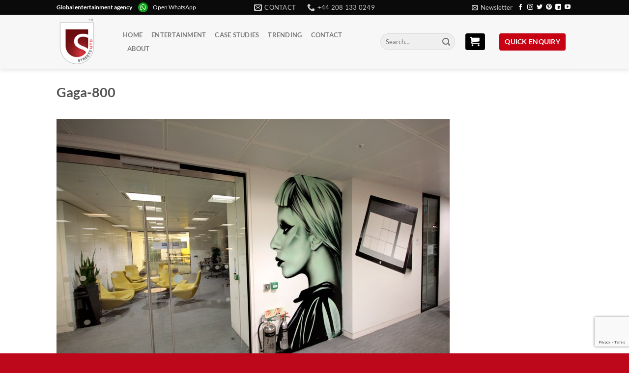

--- FILE ---
content_type: text/html; charset=UTF-8
request_url: https://streets-united.com/graffiti-artwork/gaga-800/
body_size: 15915
content:
<!DOCTYPE html>
<html lang="en-GB" class="loading-site no-js bg-fill">
<head>
	<meta charset="UTF-8" />
	<link rel="profile" href="https://gmpg.org/xfn/11" />
	<link rel="pingback" href="https://streets-united.com/xmlrpc.php" />

	<script>(function(html){html.className = html.className.replace(/\bno-js\b/,'js')})(document.documentElement);</script>
<title>Gaga-800 &#8211; Streets United</title>
<meta name='robots' content='max-image-preview:large' />
	<style>img:is([sizes="auto" i], [sizes^="auto," i]) { contain-intrinsic-size: 3000px 1500px }</style>
	<meta name="viewport" content="width=device-width, initial-scale=1" /><link rel='prefetch' href='https://streets-united.com/wp-content/themes/flatsome/assets/js/flatsome.js?ver=e1ad26bd5672989785e1' />
<link rel='prefetch' href='https://streets-united.com/wp-content/themes/flatsome/assets/js/chunk.slider.js?ver=3.19.8' />
<link rel='prefetch' href='https://streets-united.com/wp-content/themes/flatsome/assets/js/chunk.popups.js?ver=3.19.8' />
<link rel='prefetch' href='https://streets-united.com/wp-content/themes/flatsome/assets/js/chunk.tooltips.js?ver=3.19.8' />
<script type="text/javascript">
/* <![CDATA[ */
window._wpemojiSettings = {"baseUrl":"https:\/\/s.w.org\/images\/core\/emoji\/16.0.1\/72x72\/","ext":".png","svgUrl":"https:\/\/s.w.org\/images\/core\/emoji\/16.0.1\/svg\/","svgExt":".svg","source":{"concatemoji":"https:\/\/streets-united.com\/wp-includes\/js\/wp-emoji-release.min.js?ver=dd9950dcff4b0d8554160ae7d5a0b931"}};
/*! This file is auto-generated */
!function(s,n){var o,i,e;function c(e){try{var t={supportTests:e,timestamp:(new Date).valueOf()};sessionStorage.setItem(o,JSON.stringify(t))}catch(e){}}function p(e,t,n){e.clearRect(0,0,e.canvas.width,e.canvas.height),e.fillText(t,0,0);var t=new Uint32Array(e.getImageData(0,0,e.canvas.width,e.canvas.height).data),a=(e.clearRect(0,0,e.canvas.width,e.canvas.height),e.fillText(n,0,0),new Uint32Array(e.getImageData(0,0,e.canvas.width,e.canvas.height).data));return t.every(function(e,t){return e===a[t]})}function u(e,t){e.clearRect(0,0,e.canvas.width,e.canvas.height),e.fillText(t,0,0);for(var n=e.getImageData(16,16,1,1),a=0;a<n.data.length;a++)if(0!==n.data[a])return!1;return!0}function f(e,t,n,a){switch(t){case"flag":return n(e,"\ud83c\udff3\ufe0f\u200d\u26a7\ufe0f","\ud83c\udff3\ufe0f\u200b\u26a7\ufe0f")?!1:!n(e,"\ud83c\udde8\ud83c\uddf6","\ud83c\udde8\u200b\ud83c\uddf6")&&!n(e,"\ud83c\udff4\udb40\udc67\udb40\udc62\udb40\udc65\udb40\udc6e\udb40\udc67\udb40\udc7f","\ud83c\udff4\u200b\udb40\udc67\u200b\udb40\udc62\u200b\udb40\udc65\u200b\udb40\udc6e\u200b\udb40\udc67\u200b\udb40\udc7f");case"emoji":return!a(e,"\ud83e\udedf")}return!1}function g(e,t,n,a){var r="undefined"!=typeof WorkerGlobalScope&&self instanceof WorkerGlobalScope?new OffscreenCanvas(300,150):s.createElement("canvas"),o=r.getContext("2d",{willReadFrequently:!0}),i=(o.textBaseline="top",o.font="600 32px Arial",{});return e.forEach(function(e){i[e]=t(o,e,n,a)}),i}function t(e){var t=s.createElement("script");t.src=e,t.defer=!0,s.head.appendChild(t)}"undefined"!=typeof Promise&&(o="wpEmojiSettingsSupports",i=["flag","emoji"],n.supports={everything:!0,everythingExceptFlag:!0},e=new Promise(function(e){s.addEventListener("DOMContentLoaded",e,{once:!0})}),new Promise(function(t){var n=function(){try{var e=JSON.parse(sessionStorage.getItem(o));if("object"==typeof e&&"number"==typeof e.timestamp&&(new Date).valueOf()<e.timestamp+604800&&"object"==typeof e.supportTests)return e.supportTests}catch(e){}return null}();if(!n){if("undefined"!=typeof Worker&&"undefined"!=typeof OffscreenCanvas&&"undefined"!=typeof URL&&URL.createObjectURL&&"undefined"!=typeof Blob)try{var e="postMessage("+g.toString()+"("+[JSON.stringify(i),f.toString(),p.toString(),u.toString()].join(",")+"));",a=new Blob([e],{type:"text/javascript"}),r=new Worker(URL.createObjectURL(a),{name:"wpTestEmojiSupports"});return void(r.onmessage=function(e){c(n=e.data),r.terminate(),t(n)})}catch(e){}c(n=g(i,f,p,u))}t(n)}).then(function(e){for(var t in e)n.supports[t]=e[t],n.supports.everything=n.supports.everything&&n.supports[t],"flag"!==t&&(n.supports.everythingExceptFlag=n.supports.everythingExceptFlag&&n.supports[t]);n.supports.everythingExceptFlag=n.supports.everythingExceptFlag&&!n.supports.flag,n.DOMReady=!1,n.readyCallback=function(){n.DOMReady=!0}}).then(function(){return e}).then(function(){var e;n.supports.everything||(n.readyCallback(),(e=n.source||{}).concatemoji?t(e.concatemoji):e.wpemoji&&e.twemoji&&(t(e.twemoji),t(e.wpemoji)))}))}((window,document),window._wpemojiSettings);
/* ]]> */
</script>
<style id='wp-emoji-styles-inline-css' type='text/css'>

	img.wp-smiley, img.emoji {
		display: inline !important;
		border: none !important;
		box-shadow: none !important;
		height: 1em !important;
		width: 1em !important;
		margin: 0 0.07em !important;
		vertical-align: -0.1em !important;
		background: none !important;
		padding: 0 !important;
	}
</style>
<style id='wp-block-library-inline-css' type='text/css'>
:root{--wp-admin-theme-color:#007cba;--wp-admin-theme-color--rgb:0,124,186;--wp-admin-theme-color-darker-10:#006ba1;--wp-admin-theme-color-darker-10--rgb:0,107,161;--wp-admin-theme-color-darker-20:#005a87;--wp-admin-theme-color-darker-20--rgb:0,90,135;--wp-admin-border-width-focus:2px;--wp-block-synced-color:#7a00df;--wp-block-synced-color--rgb:122,0,223;--wp-bound-block-color:var(--wp-block-synced-color)}@media (min-resolution:192dpi){:root{--wp-admin-border-width-focus:1.5px}}.wp-element-button{cursor:pointer}:root{--wp--preset--font-size--normal:16px;--wp--preset--font-size--huge:42px}:root .has-very-light-gray-background-color{background-color:#eee}:root .has-very-dark-gray-background-color{background-color:#313131}:root .has-very-light-gray-color{color:#eee}:root .has-very-dark-gray-color{color:#313131}:root .has-vivid-green-cyan-to-vivid-cyan-blue-gradient-background{background:linear-gradient(135deg,#00d084,#0693e3)}:root .has-purple-crush-gradient-background{background:linear-gradient(135deg,#34e2e4,#4721fb 50%,#ab1dfe)}:root .has-hazy-dawn-gradient-background{background:linear-gradient(135deg,#faaca8,#dad0ec)}:root .has-subdued-olive-gradient-background{background:linear-gradient(135deg,#fafae1,#67a671)}:root .has-atomic-cream-gradient-background{background:linear-gradient(135deg,#fdd79a,#004a59)}:root .has-nightshade-gradient-background{background:linear-gradient(135deg,#330968,#31cdcf)}:root .has-midnight-gradient-background{background:linear-gradient(135deg,#020381,#2874fc)}.has-regular-font-size{font-size:1em}.has-larger-font-size{font-size:2.625em}.has-normal-font-size{font-size:var(--wp--preset--font-size--normal)}.has-huge-font-size{font-size:var(--wp--preset--font-size--huge)}.has-text-align-center{text-align:center}.has-text-align-left{text-align:left}.has-text-align-right{text-align:right}#end-resizable-editor-section{display:none}.aligncenter{clear:both}.items-justified-left{justify-content:flex-start}.items-justified-center{justify-content:center}.items-justified-right{justify-content:flex-end}.items-justified-space-between{justify-content:space-between}.screen-reader-text{border:0;clip-path:inset(50%);height:1px;margin:-1px;overflow:hidden;padding:0;position:absolute;width:1px;word-wrap:normal!important}.screen-reader-text:focus{background-color:#ddd;clip-path:none;color:#444;display:block;font-size:1em;height:auto;left:5px;line-height:normal;padding:15px 23px 14px;text-decoration:none;top:5px;width:auto;z-index:100000}html :where(.has-border-color){border-style:solid}html :where([style*=border-top-color]){border-top-style:solid}html :where([style*=border-right-color]){border-right-style:solid}html :where([style*=border-bottom-color]){border-bottom-style:solid}html :where([style*=border-left-color]){border-left-style:solid}html :where([style*=border-width]){border-style:solid}html :where([style*=border-top-width]){border-top-style:solid}html :where([style*=border-right-width]){border-right-style:solid}html :where([style*=border-bottom-width]){border-bottom-style:solid}html :where([style*=border-left-width]){border-left-style:solid}html :where(img[class*=wp-image-]){height:auto;max-width:100%}:where(figure){margin:0 0 1em}html :where(.is-position-sticky){--wp-admin--admin-bar--position-offset:var(--wp-admin--admin-bar--height,0px)}@media screen and (max-width:600px){html :where(.is-position-sticky){--wp-admin--admin-bar--position-offset:0px}}
</style>
<link rel='stylesheet' id='contact-form-7-css' href='https://streets-united.com/wp-content/plugins/contact-form-7/includes/css/styles.css?ver=6.1.1' type='text/css' media='all' />
<link rel='stylesheet' id='pfcf-style-css' href='https://streets-united.com/wp-content/plugins/popup-for-contact-form-7/css/pfcf-style.css?ver=dd9950dcff4b0d8554160ae7d5a0b931' type='text/css' media='all' />
<link rel='stylesheet' id='flatsome-main-css' href='https://streets-united.com/wp-content/themes/flatsome/assets/css/flatsome.css?ver=3.19.8' type='text/css' media='all' />
<style id='flatsome-main-inline-css' type='text/css'>
@font-face {
				font-family: "fl-icons";
				font-display: block;
				src: url(https://streets-united.com/wp-content/themes/flatsome/assets/css/icons/fl-icons.eot?v=3.19.8);
				src:
					url(https://streets-united.com/wp-content/themes/flatsome/assets/css/icons/fl-icons.eot#iefix?v=3.19.8) format("embedded-opentype"),
					url(https://streets-united.com/wp-content/themes/flatsome/assets/css/icons/fl-icons.woff2?v=3.19.8) format("woff2"),
					url(https://streets-united.com/wp-content/themes/flatsome/assets/css/icons/fl-icons.ttf?v=3.19.8) format("truetype"),
					url(https://streets-united.com/wp-content/themes/flatsome/assets/css/icons/fl-icons.woff?v=3.19.8) format("woff"),
					url(https://streets-united.com/wp-content/themes/flatsome/assets/css/icons/fl-icons.svg?v=3.19.8#fl-icons) format("svg");
			}
</style>
<link rel='stylesheet' id='flatsome-style-css' href='https://streets-united.com/wp-content/themes/flatsome-child/style.css?ver=3.0' type='text/css' media='all' />
<script type="text/javascript" src="https://streets-united.com/wp-content/plugins/wp-letsencrypt-ssl/admin/js/jsredirect.js?ver=7.8.5.0" id="wpen-jsredirect-js"></script>
<script type="text/javascript" src="https://streets-united.com/wp-content/plugins/popup-for-contact-form-7/js/pfcf-script.js?ver=dd9950dcff4b0d8554160ae7d5a0b931" id="pfcf-script-js"></script>
<script type="text/javascript" src="https://streets-united.com/wp-includes/js/jquery/jquery.min.js?ver=3.7.1" id="jquery-core-js"></script>
<script type="text/javascript" src="https://streets-united.com/wp-includes/js/jquery/jquery-migrate.min.js?ver=3.4.1" id="jquery-migrate-js"></script>
<link rel="https://api.w.org/" href="https://streets-united.com/wp-json/" /><link rel="alternate" title="JSON" type="application/json" href="https://streets-united.com/wp-json/wp/v2/media/3160" /><link rel="EditURI" type="application/rsd+xml" title="RSD" href="https://streets-united.com/xmlrpc.php?rsd" />

<link rel='shortlink' href='https://streets-united.com/?p=3160' />
<link rel="alternate" title="oEmbed (JSON)" type="application/json+oembed" href="https://streets-united.com/wp-json/oembed/1.0/embed?url=https%3A%2F%2Fstreets-united.com%2Fgraffiti-artwork%2Fgaga-800%2F%23main" />
<link rel="alternate" title="oEmbed (XML)" type="text/xml+oembed" href="https://streets-united.com/wp-json/oembed/1.0/embed?url=https%3A%2F%2Fstreets-united.com%2Fgraffiti-artwork%2Fgaga-800%2F%23main&#038;format=xml" />
<link rel="icon" href="https://streets-united.com/wp-content/uploads/2017/06/cropped-street_logo-icon-trans-150x150.png" sizes="32x32" />
<link rel="icon" href="https://streets-united.com/wp-content/uploads/2017/06/cropped-street_logo-icon-trans-300x300.png" sizes="192x192" />
<link rel="apple-touch-icon" href="https://streets-united.com/wp-content/uploads/2017/06/cropped-street_logo-icon-trans-300x300.png" />
<meta name="msapplication-TileImage" content="https://streets-united.com/wp-content/uploads/2017/06/cropped-street_logo-icon-trans-300x300.png" />
<style id="custom-css" type="text/css">:root {--primary-color: #C80013;--fs-color-primary: #C80013;--fs-color-secondary: #000000;--fs-color-success: #1E73BE;--fs-color-alert: #b20000;--fs-experimental-link-color: #334862;--fs-experimental-link-color-hover: #111;}.tooltipster-base {--tooltip-color: #fff;--tooltip-bg-color: #000;}.off-canvas-right .mfp-content, .off-canvas-left .mfp-content {--drawer-width: 300px;}.header-main{height: 110px}#logo img{max-height: 110px}#logo{width:105px;}#logo img{padding:7px 0;}.header-bottom{min-height: 55px}.header-top{min-height: 20px}.transparent .header-main{height: 113px}.transparent #logo img{max-height: 113px}.has-transparent + .page-title:first-of-type,.has-transparent + #main > .page-title,.has-transparent + #main > div > .page-title,.has-transparent + #main .page-header-wrapper:first-of-type .page-title{padding-top: 143px;}.transparent .header-wrapper{background-color: rgba(255,255,255,0)!important;}.transparent .top-divider{display: none;}.header.show-on-scroll,.stuck .header-main{height:57px!important}.stuck #logo img{max-height: 57px!important}.search-form{ width: 38%;}.header-bg-color {background-color: rgba(247,247,247,0.9)}.header-bottom {background-color: rgba(255,255,255,0)}.header-main .nav > li > a{line-height: 8px }.stuck .header-main .nav > li > a{line-height: 18px }.header-bottom-nav > li > a{line-height: 16px }@media (max-width: 549px) {.header-main{height: 55px}#logo img{max-height: 55px}}.header-top{background-color:#0A0A0A!important;}.blog-wrapper{background-color: #EDEDED;}body{color: #707070}body{font-size: 100%;}@media screen and (max-width: 549px){body{font-size: 100%;}}body{font-family: Lato, sans-serif;}body {font-weight: 400;font-style: normal;}.nav > li > a {font-family: Lato, sans-serif;}.mobile-sidebar-levels-2 .nav > li > ul > li > a {font-family: Lato, sans-serif;}.nav > li > a,.mobile-sidebar-levels-2 .nav > li > ul > li > a {font-weight: 700;font-style: normal;}h1,h2,h3,h4,h5,h6,.heading-font, .off-canvas-center .nav-sidebar.nav-vertical > li > a{font-family: Lato, sans-serif;}h1,h2,h3,h4,h5,h6,.heading-font,.banner h1,.banner h2 {font-weight: 700;font-style: normal;}.alt-font{font-family: "Dancing Script", sans-serif;}.alt-font {font-weight: 400!important;font-style: normal!important;}.widget:where(:not(.widget_shopping_cart)) a{color: #C80013;}.widget:where(:not(.widget_shopping_cart)) a:hover{color: #C64552;}.widget .tagcloud a:hover{border-color: #C64552; background-color: #C64552;}.is-divider{background-color: #A5A5A5;}input[type='submit'], input[type="button"], button:not(.icon), .button:not(.icon){border-radius: 4px!important}.footer-1{background-color: #232323}.footer-2{background-color: #BD081C}.absolute-footer, html{background-color: #BD081C}.nav-vertical-fly-out > li + li {border-top-width: 1px; border-top-style: solid;}/* Custom CSS *//*Flatsome css begin*//*carticon header*/a.button.secondary.is-secondary.is-medium.enqcartpu {color: #fff;}i.icon-shopping-cart {margin-right: 10px !important;padding: 4px 0px;}/*STICKY SIDEBAR FORM*/ aside#block_widget-11{line-height: 20px;background-color: #f3f2f2;padding: 10px;border-radius: 4px;background: #5d0009;background: -webkit-linear-gradient(left bottom, #5d0009, #c80013);background: -o-linear-gradient(bottom right, #5d0009, #c80013);background: -moz-linear-gradient(bottom left, #5d0009, #c80013);background: linear-gradient(to right top,#5d0009, #c80013);color: #fff;border: 1px dashed #fff;box-shadow: 0 0 0 4px #770014;}aside#block_widget-11 h3.has-block.tooltipstered {color: #fff !important;}#block_widget-11>h3 {color: #fff;}aside#block_widget-11 .yikes-easy-mc-form .field-no-label, .yikes-easy-mc-form label {color: #fff;}aside#block_widget-11 form#free-pdf-form-2 {margin-top: 30px;}div#secondary {position: sticky;top: 102px;}button.yikes-easy-mc-submit-button.yikes-easy-mc-submit-button-1.btn.btn-primary.admin-logged-in,button.yikes-easy-mc-submit-button.yikes-easy-mc-submit-button-2.btn.btn-primary.sign_up_btn.admin-logged-in {padding: 0 10px;}.yikes-easy-mc-form .yikes-easy-mc-submit-button {padding: 1px !important;}aside#block_widget-13 h3.has-block.tooltipstered {color: #fff !important;}aside#block_widget-13 {line-height: 20px;background-color: #f3f2f2;padding: 10px;border-radius: 4px;background: #0a0a0a;background: -webkit-linear-gradient(left bottom, #0a0a0a, #5f5f5f);background: -o-linear-gradient(bottom right, #0a0a0a, #5f5f5f);background: -moz-linear-gradient(bottom left, #0a0a0a, #5f5f5f);background: linear-gradient(to right top,#0a0a0a, #5f5f5f);color: #fff;border: 1px dashed #fff;box-shadow: 0 0 0 4px #343434;}aside#block_widget-13>h3 {color: #fff;}aside#block_widget-13 a.button.primary.is-primary.is-medium{color: #ffffff;margin-bottom: 0;}.contactusicons {margin-top: -80px;}@media screen and (min-width: 850px){.row-large>.flickity-viewport>.flickity-slider>.col, .row-large>.col {padding: 0 20px 30px;}}div#header-newsletter-signup input[type="submit"] {text-transform: inherit;}div#header-newsletter-signup h3 {text-transform: capitalize;}div#header-newsletter-signup p.lead {font-size: medium;}div#header-newsletter-signup .text-inner.text-left {margin-top: 24px;}.entry-meta{ display: none; }/*HIDES DATE BADGES*/.badge.absolute.top.post-date.badge-square {display: none;}.badge-inner.bg-fill{color: rgba(255, 255, 255, 0) !important;}a {color:#8a4242;}.downloadpdf:hover{background: #ec192d !important;}.widget {margin-bottom: 1.3em;}.page-id-21817 main#main {background-color: #f5f5f5;}.live-search-results.text-left.z-top {width: 320px;left: initial;}.product-enquiry-click.added::after {content: "";background-image: url(/wp-content/uploads/2017/06/Check.svg);background-size: 15px 15px;height: 15px;width: 15px;top: -1px;margin-left: .4em;margin-right: -.15em;margin-left: .4em;display: inline-block;display: inline-block;font-style: normal !important;font-weight: normal !important;font-variant: normal !important;text-transform: none !important;position: relative;color: #fff;font-size: .97em;}.click-link-btn::after{content: "";background-image: url(/wp-content/uploads/2017/06/Plus.svg);background-size: 15px 15px;height: 15px;width: 15px;top: 2px;margin-left: .4em;margin-right: -.15em;margin-left: .4em;display: inline-block;display: inline-block;font-style: normal !important;font-weight: normal !important;font-variant: normal !important;text-transform: none !important;position: relative;color: #fff;font-size: .97em;}/*Quick enquiry button*/a.button.primary.is-primary.is-medium {padding: 1px 10px;color: #fff;font-size: 14px;}/*Flatsome css end*//*Enqiure Form begin*/.enq_list {margin-bottom: 30px;}.enq-cart-block ul.cart_list li img, .enq-cart-block ul.product_list_widget li img, .cart_list_form li img {position: relative !important; top: 0;max-width: 132px;}ul.cart_list_form.product_list_widget img.attachment-shop_catalog.size-shop_catalog.wp-post-image {top: 0;} ul.product_list_widget li a.remove {left: 0px;}form.wpcf7-form.AVAST_PAM_nonloginform .woocommerce {margin-bottom: 30px;}.cart_list_form {border: none; box-shadow: 1px 1px 6px 0px rgba(0, 0, 0, 0.33);background-color: #fff;border-radius: 0;}a.button.wc-forward.gts-clear-list,a.button.wc-forward.gts-enq-page-link {color: #fff;}/*cart sidebar style*/aside#enquiry-widget-gts-3 {background: whitesmoke;padding: 10px; border-radius: 4px;}/*cart sidebar style end*/.product-enquiry-click.click-link-btn {padding: 9px;margin: 7px 0 5px 0;background: #c80013;color: #fff;font-family: lato;text-transform: uppercase;border-radius: 4px;border:none;text-shadow: none;max-width: 120%;}/*Enqiure Form end*//*easy mailchimp form begin*/.g-recaptcha {transform: scale(.71)!important;-webkit-transform: scale(.71)!important;}/*easy mailchimp form end*//* Custom CSS Mobile */@media (max-width: 549px){.live-search-results.text-left.z-top {width: 300px;left: initial;}.product-enquiry-click.click-link-btn{left:-5px;font-size: 0.7em !important;line-height: 1.8em !important;}.live-search-results.text-left.z-top{right: -40px;}.product-enquiry-click.added::after {background-size: 10px 10px;height: 10px;width: 10px;top: -3px;}.click-link-btn::after{background-size: 10px 10px;height: 10px;width: 10px;top: 1px;}}.label-new.menu-item > a:after{content:"New";}.label-hot.menu-item > a:after{content:"Hot";}.label-sale.menu-item > a:after{content:"Sale";}.label-popular.menu-item > a:after{content:"Popular";}</style><style id="kirki-inline-styles">/* latin-ext */
@font-face {
  font-family: 'Lato';
  font-style: normal;
  font-weight: 400;
  font-display: swap;
  src: url(https://streets-united.com/wp-content/fonts/lato/S6uyw4BMUTPHjxAwXjeu.woff2) format('woff2');
  unicode-range: U+0100-02BA, U+02BD-02C5, U+02C7-02CC, U+02CE-02D7, U+02DD-02FF, U+0304, U+0308, U+0329, U+1D00-1DBF, U+1E00-1E9F, U+1EF2-1EFF, U+2020, U+20A0-20AB, U+20AD-20C0, U+2113, U+2C60-2C7F, U+A720-A7FF;
}
/* latin */
@font-face {
  font-family: 'Lato';
  font-style: normal;
  font-weight: 400;
  font-display: swap;
  src: url(https://streets-united.com/wp-content/fonts/lato/S6uyw4BMUTPHjx4wXg.woff2) format('woff2');
  unicode-range: U+0000-00FF, U+0131, U+0152-0153, U+02BB-02BC, U+02C6, U+02DA, U+02DC, U+0304, U+0308, U+0329, U+2000-206F, U+20AC, U+2122, U+2191, U+2193, U+2212, U+2215, U+FEFF, U+FFFD;
}
/* latin-ext */
@font-face {
  font-family: 'Lato';
  font-style: normal;
  font-weight: 700;
  font-display: swap;
  src: url(https://streets-united.com/wp-content/fonts/lato/S6u9w4BMUTPHh6UVSwaPGR_p.woff2) format('woff2');
  unicode-range: U+0100-02BA, U+02BD-02C5, U+02C7-02CC, U+02CE-02D7, U+02DD-02FF, U+0304, U+0308, U+0329, U+1D00-1DBF, U+1E00-1E9F, U+1EF2-1EFF, U+2020, U+20A0-20AB, U+20AD-20C0, U+2113, U+2C60-2C7F, U+A720-A7FF;
}
/* latin */
@font-face {
  font-family: 'Lato';
  font-style: normal;
  font-weight: 700;
  font-display: swap;
  src: url(https://streets-united.com/wp-content/fonts/lato/S6u9w4BMUTPHh6UVSwiPGQ.woff2) format('woff2');
  unicode-range: U+0000-00FF, U+0131, U+0152-0153, U+02BB-02BC, U+02C6, U+02DA, U+02DC, U+0304, U+0308, U+0329, U+2000-206F, U+20AC, U+2122, U+2191, U+2193, U+2212, U+2215, U+FEFF, U+FFFD;
}/* vietnamese */
@font-face {
  font-family: 'Dancing Script';
  font-style: normal;
  font-weight: 400;
  font-display: swap;
  src: url(https://streets-united.com/wp-content/fonts/dancing-script/If2cXTr6YS-zF4S-kcSWSVi_sxjsohD9F50Ruu7BMSo3Rep8ltA.woff2) format('woff2');
  unicode-range: U+0102-0103, U+0110-0111, U+0128-0129, U+0168-0169, U+01A0-01A1, U+01AF-01B0, U+0300-0301, U+0303-0304, U+0308-0309, U+0323, U+0329, U+1EA0-1EF9, U+20AB;
}
/* latin-ext */
@font-face {
  font-family: 'Dancing Script';
  font-style: normal;
  font-weight: 400;
  font-display: swap;
  src: url(https://streets-united.com/wp-content/fonts/dancing-script/If2cXTr6YS-zF4S-kcSWSVi_sxjsohD9F50Ruu7BMSo3ROp8ltA.woff2) format('woff2');
  unicode-range: U+0100-02BA, U+02BD-02C5, U+02C7-02CC, U+02CE-02D7, U+02DD-02FF, U+0304, U+0308, U+0329, U+1D00-1DBF, U+1E00-1E9F, U+1EF2-1EFF, U+2020, U+20A0-20AB, U+20AD-20C0, U+2113, U+2C60-2C7F, U+A720-A7FF;
}
/* latin */
@font-face {
  font-family: 'Dancing Script';
  font-style: normal;
  font-weight: 400;
  font-display: swap;
  src: url(https://streets-united.com/wp-content/fonts/dancing-script/If2cXTr6YS-zF4S-kcSWSVi_sxjsohD9F50Ruu7BMSo3Sup8.woff2) format('woff2');
  unicode-range: U+0000-00FF, U+0131, U+0152-0153, U+02BB-02BC, U+02C6, U+02DA, U+02DC, U+0304, U+0308, U+0329, U+2000-206F, U+20AC, U+2122, U+2191, U+2193, U+2212, U+2215, U+FEFF, U+FFFD;
}</style></head>

<body class="attachment wp-singular attachment-template-default single single-attachment postid-3160 attachmentid-3160 attachment-jpeg wp-theme-flatsome wp-child-theme-flatsome-child full-width header-shadow bg-fill lightbox nav-dropdown-has-arrow nav-dropdown-has-shadow nav-dropdown-has-border">


<a class="skip-link screen-reader-text" href="#main">Skip to content</a>

<div id="wrapper">

	
	<header id="header" class="header has-sticky sticky-jump">
		<div class="header-wrapper">
			<div id="top-bar" class="header-top hide-for-sticky nav-dark flex-has-center">
    <div class="flex-row container">
      <div class="flex-col hide-for-medium flex-left">
          <ul class="nav nav-left medium-nav-center nav-small  nav-line-grow">
              <li class="html custom html_topbar_left"><div class="whatapplink"><strong class="capitalize">Global entertainment agency</strong>
<img src="https://streets-united.com/wp-content/uploads/2018/01/whatsapp-icon-logo-.png" alt="Smiley face" width="20" height="20" style="margin-right:10px;margin-left:10px;"><a href="https://api.whatsapp.com/send?phone=
447818226993" target="_blank" style="color:white;">Open WhatsApp</a></div></li>          </ul>
      </div>

      <div class="flex-col hide-for-medium flex-center">
          <ul class="nav nav-center nav-small  nav-line-grow">
              <li class="header-contact-wrapper">
		<ul id="header-contact" class="nav nav-divided nav-uppercase header-contact">
		
						<li class="">
			  <a href="mailto:info@streetsutd.com" class="tooltip" title="info@streetsutd.com">
				  <i class="icon-envelop" style="font-size:16px;" ></i>			       <span>
			       	Contact			       </span>
			  </a>
			</li>
			
			
						<li class="">
			  <a href="tel:+44 208 133 0249" class="tooltip" title="+44 208 133 0249">
			     <i class="icon-phone" style="font-size:16px;" ></i>			      <span>+44 208 133 0249</span>
			  </a>
			</li>
			
				</ul>
</li>
          </ul>
      </div>

      <div class="flex-col hide-for-medium flex-right">
         <ul class="nav top-bar-nav nav-right nav-small  nav-line-grow">
              <li class="header-newsletter-item has-icon">

<a href="#header-newsletter-signup" class="tooltip is-small"
  title="FREE Entertainment Guidebook!">

      <i class="icon-envelop"></i>
  
      <span class="header-newsletter-title hide-for-medium">
      Newsletter    </span>
  </a>
	<div id="header-newsletter-signup"
	     class="lightbox-by-id lightbox-content mfp-hide lightbox-white "
	     style="max-width:700px ;padding:0px">
		
  <div class="banner has-hover" id="banner-1119382542">
          <div class="banner-inner fill">
        <div class="banner-bg fill" >
            <img width="903" height="600" src="https://streets-united.com/wp-content/uploads/2017/06/Newsletter-form-bg-1.jpg" class="bg attachment-large size-large" alt="" decoding="async" fetchpriority="high" />                        <div class="overlay"></div>            
	<div class="is-border is-dashed"
		style="border-color:rgba(255,255,255,.3);border-width:2px 2px 2px 2px;margin:10px;">
	</div>
                    </div>
		
        <div class="banner-layers container">
            <div class="fill banner-link"></div>               <div id="text-box-1980406944" class="text-box banner-layer x10 md-x10 lg-x10 y50 md-y50 lg-y50 res-text">
                     <div data-animate="fadeInUp">           <div class="text-box-content text dark">
              
              <div class="text-inner text-left">
                  <h3 class="uppercase">FREE Entertainment Guidebook!</h3><p class="lead">Enter your details to receive a FREE GUIDE BOOK to the worlds top CREATIVE entertainment tips for 2017</p>[yikes-mailchimp form="5"]              </div>
           </div>
       </div>                     
<style>
#text-box-1980406944 {
  width: 60%;
}
#text-box-1980406944 .text-box-content {
  font-size: 100%;
}
@media (min-width:550px) {
  #text-box-1980406944 {
    width: 50%;
  }
}
</style>
    </div>
         </div>
      </div>

            
<style>
#banner-1119382542 {
  padding-top: 580px;
}
#banner-1119382542 .overlay {
  background-color: rgba(0,0,0,.4);
}
</style>
  </div>

	</div>
	
	</li>
<li class="html header-social-icons ml-0">
	<div class="social-icons follow-icons" ><a href="https://www.facebook.com/StreetsUnited" target="_blank" data-label="Facebook" class="icon plain facebook tooltip" title="Follow on Facebook" aria-label="Follow on Facebook" rel="noopener nofollow" ><i class="icon-facebook" ></i></a><a href="https://www.instagram.com/streetsutd/" target="_blank" data-label="Instagram" class="icon plain instagram tooltip" title="Follow on Instagram" aria-label="Follow on Instagram" rel="noopener nofollow" ><i class="icon-instagram" ></i></a><a href="https://twitter.com/streetsutd" data-label="Twitter" target="_blank" class="icon plain twitter tooltip" title="Follow on Twitter" aria-label="Follow on Twitter" rel="noopener nofollow" ><i class="icon-twitter" ></i></a><a href="https://uk.pinterest.com/streetsunited/" data-label="Pinterest" target="_blank" class="icon plain pinterest tooltip" title="Follow on Pinterest" aria-label="Follow on Pinterest" rel="noopener nofollow" ><i class="icon-pinterest" ></i></a><a href="https://www.linkedin.com/company/streets-united" data-label="LinkedIn" target="_blank" class="icon plain linkedin tooltip" title="Follow on LinkedIn" aria-label="Follow on LinkedIn" rel="noopener nofollow" ><i class="icon-linkedin" ></i></a><a href="https://www.youtube.com/user/StreetsUtd" data-label="YouTube" target="_blank" class="icon plain youtube tooltip" title="Follow on YouTube" aria-label="Follow on YouTube" rel="noopener nofollow" ><i class="icon-youtube" ></i></a></div></li>
          </ul>
      </div>

            <div class="flex-col show-for-medium flex-grow">
          <ul class="nav nav-center nav-small mobile-nav  nav-line-grow">
              <li class="html custom html_topbar_left"><div class="whatapplink"><strong class="capitalize">Global entertainment agency</strong>
<img src="https://streets-united.com/wp-content/uploads/2018/01/whatsapp-icon-logo-.png" alt="Smiley face" width="20" height="20" style="margin-right:10px;margin-left:10px;"><a href="https://api.whatsapp.com/send?phone=
447818226993" target="_blank" style="color:white;">Open WhatsApp</a></div></li><li class="html custom html_nav_position_text"><a href="#enqcartpupmob" class="button secondary is-secondary is-medium enqcartpumob"  >
		<span></span>
	<i class="icon-shopping-cart" aria-hidden="true" ></i></a>


	<div id="enqcartpupmob"
	     class="lightbox-by-id lightbox-content mfp-hide lightbox-white "
	     style="max-width:600px ;padding:20px">
		
 
<ul class="sidebar-wrapper ul-reset widgets-framed"><li id="recent-comments-7"><h2>Recent Comments</h2><ul id="recentcomments"><li class="recentcomments"><span class="comment-author-link">Oscar</span> on <a href="https://streets-united.com/football-pool-for-events-promotions/#comment-186593">Football Pool For Events &#038; Promotions</a></li><li class="recentcomments"><span class="comment-author-link">s631261</span> on <a href="https://streets-united.com/male-double-dutch-skipping-show/#comment-186414">Male Double Dutch Skipping Show</a></li><li class="recentcomments"><span class="comment-author-link">Chief Akin Ricketts</span> on <a href="https://streets-united.com/motorbike-stunt-entertainment/#comment-186365">Motorbike Stunt Entertainment</a></li><li class="recentcomments"><span class="comment-author-link"><a href="http://wellfoundation.org.uk" class="url" rel="ugc external nofollow">Fahim Baqir</a></span> on <a href="https://streets-united.com/football-freestyler-scotland/#comment-186355">Football Freestyler in Scotland</a></li></ul></li></ul>
	</div>
	
	</li>          </ul>
      </div>
      
    </div>
</div>
<div id="masthead" class="header-main ">
      <div class="header-inner flex-row container logo-left medium-logo-left" role="navigation">

          <!-- Logo -->
          <div id="logo" class="flex-col logo">
            
<!-- Header logo -->
<a href="https://streets-united.com/" title="Streets United - Global Entertainment Agency For Events &amp; Functions" rel="home">
		<img width="800" height="533" src="https://streets-united.com/wp-content/uploads/2013/01/Gaga-800.jpg" class="header-logo-sticky" alt="Streets United"/><img width="199" height="230" src="https://streets-united.com/wp-content/uploads/2017/06/street_logo-1.png" class="header_logo header-logo" alt="Streets United"/><img  width="800" height="533" src="https://streets-united.com/wp-content/uploads/2013/01/Gaga-800.jpg" class="header-logo-dark" alt="Streets United"/></a>
          </div>

          <!-- Mobile Left Elements -->
          <div class="flex-col show-for-medium flex-left">
            <ul class="mobile-nav nav nav-left ">
                          </ul>
          </div>

          <!-- Left Elements -->
          <div class="flex-col hide-for-medium flex-left
            flex-grow">
            <ul class="header-nav header-nav-main nav nav-left  nav-line-grow nav-spacing-medium nav-uppercase" >
              <li id="menu-item-21824" class="menu-item menu-item-type-post_type menu-item-object-page menu-item-home menu-item-21824 menu-item-design-default"><a href="https://streets-united.com/" class="nav-top-link">Home</a></li>
<li id="menu-item-21828" class="menu-item menu-item-type-post_type menu-item-object-page menu-item-21828 menu-item-design-default"><a href="https://streets-united.com/entertainment/" class="nav-top-link">Entertainment</a></li>
<li id="menu-item-21821" class="menu-item menu-item-type-post_type menu-item-object-page menu-item-21821 menu-item-design-default"><a href="https://streets-united.com/case_studies/" class="nav-top-link">Case Studies</a></li>
<li id="menu-item-21844" class="menu-item menu-item-type-post_type menu-item-object-page current_page_parent menu-item-21844 menu-item-design-default"><a href="https://streets-united.com/blog/" class="nav-top-link">Trending</a></li>
<li id="menu-item-21819" class="menu-item menu-item-type-post_type menu-item-object-page menu-item-21819 menu-item-design-default"><a href="https://streets-united.com/contact/" class="nav-top-link">Contact</a></li>
<li id="menu-item-21823" class="menu-item menu-item-type-post_type menu-item-object-page menu-item-21823 menu-item-design-default"><a href="https://streets-united.com/about/" class="nav-top-link">About</a></li>
            </ul>
          </div>

          <!-- Right Elements -->
          <div class="flex-col hide-for-medium flex-right">
            <ul class="header-nav header-nav-main nav nav-right  nav-line-grow nav-spacing-medium nav-uppercase">
              <li class="header-search-form search-form html relative has-icon">
	<div class="header-search-form-wrapper">
		<div class="searchform-wrapper ux-search-box relative form-flat is-normal"><form method="get" class="searchform" action="https://streets-united.com/" role="search">
		<div class="flex-row relative">
			<div class="flex-col flex-grow">
	   	   <input type="search" class="search-field mb-0" name="s" value="" id="s" placeholder="Search&hellip;" />
			</div>
			<div class="flex-col">
				<button type="submit" class="ux-search-submit submit-button secondary button icon mb-0" aria-label="Submit">
					<i class="icon-search" ></i>				</button>
			</div>
		</div>
    <div class="live-search-results text-left z-top"></div>
</form>
</div>	</div>
</li>
<li class="html custom html_top_right_text"><a href="#enqcartpup" class="button secondary is-secondary is-medium enqcartpu"  >
		<span></span>
	<i class="icon-shopping-cart" aria-hidden="true" ></i></a>


	<div id="enqcartpup"
	     class="lightbox-by-id lightbox-content mfp-hide lightbox-white "
	     style="max-width:600px ;padding:20px">
		
 
<ul class="sidebar-wrapper ul-reset widgets-framed"><li id="recent-comments-7"><h2>Recent Comments</h2><ul id="recentcomments-7"><li class="recentcomments"><span class="comment-author-link">Oscar</span> on <a href="https://streets-united.com/football-pool-for-events-promotions/#comment-186593">Football Pool For Events &#038; Promotions</a></li><li class="recentcomments"><span class="comment-author-link">s631261</span> on <a href="https://streets-united.com/male-double-dutch-skipping-show/#comment-186414">Male Double Dutch Skipping Show</a></li><li class="recentcomments"><span class="comment-author-link">Chief Akin Ricketts</span> on <a href="https://streets-united.com/motorbike-stunt-entertainment/#comment-186365">Motorbike Stunt Entertainment</a></li><li class="recentcomments"><span class="comment-author-link"><a href="http://wellfoundation.org.uk" class="url" rel="ugc external nofollow">Fahim Baqir</a></span> on <a href="https://streets-united.com/football-freestyler-scotland/#comment-186355">Football Freestyler in Scotland</a></li></ul></li></ul>
	</div>
	
	</li><li class="html custom html_topbar_right"><a href="#enqcartbtn" class="button primary is-primary is-medium enqcartbtn"  >
		<span>Quick Enquiry</span>
	</a>


	<div id="enqcartbtn"
	     class="lightbox-by-id lightbox-content mfp-hide lightbox-white "
	     style="max-width:600px ;padding:20px">
		

<div class="wpcf7 no-js" id="wpcf7-f22382-o1" lang="en-US" dir="ltr" data-wpcf7-id="22382">
<div class="screen-reader-response"><p role="status" aria-live="polite" aria-atomic="true"></p> <ul></ul></div>
<form action="/graffiti-artwork/gaga-800/#wpcf7-f22382-o1" method="post" class="wpcf7-form init" aria-label="Contact form" novalidate="novalidate" data-status="init">
<fieldset class="hidden-fields-container"><input type="hidden" name="_wpcf7" value="22382" /><input type="hidden" name="_wpcf7_version" value="6.1.1" /><input type="hidden" name="_wpcf7_locale" value="en_US" /><input type="hidden" name="_wpcf7_unit_tag" value="wpcf7-f22382-o1" /><input type="hidden" name="_wpcf7_container_post" value="0" /><input type="hidden" name="_wpcf7_posted_data_hash" value="" /><input type="hidden" name="_wpcf7_recaptcha_response" value="" />
</fieldset>
<p><label> Quick Enquiry<br />
</label>
</p>
<p><label> Your Name (required)<br />
<span class="wpcf7-form-control-wrap" data-name="your-name"><input size="40" maxlength="400" class="wpcf7-form-control wpcf7-text wpcf7-validates-as-required" aria-required="true" aria-invalid="false" value="" type="text" name="your-name" /></span> </label>
</p>
<p><label> Your Email (required)<br />
<span class="wpcf7-form-control-wrap" data-name="your-email"><input size="40" maxlength="400" class="wpcf7-form-control wpcf7-email wpcf7-validates-as-required wpcf7-text wpcf7-validates-as-email" aria-required="true" aria-invalid="false" value="" type="email" name="your-email" /></span> </label>
</p>
<p><label> Contact Number<br />
<span class="wpcf7-form-control-wrap" data-name="contact_number"><input size="40" maxlength="400" class="wpcf7-form-control wpcf7-text" aria-invalid="false" value="" type="text" name="contact_number" /></span> </label>
</p>
<p><label> Event date(s)<br />
<span class="wpcf7-form-control-wrap" data-name="EventDates"><input size="40" maxlength="400" class="wpcf7-form-control wpcf7-text" aria-invalid="false" value="" type="text" name="EventDates" /></span> </label>
</p>
<p><label> Event Country<br />
<span class="wpcf7-form-control-wrap" data-name="EventCountry"><input size="40" maxlength="400" class="wpcf7-form-control wpcf7-text" aria-invalid="false" value="" type="text" name="EventCountry" /></span> </label>
</p>
<p><label> Proposed Estimated Budget<br />
<span class="wpcf7-form-control-wrap" data-name="ProposedEstimatedBudget"><input size="40" maxlength="400" class="wpcf7-form-control wpcf7-text" aria-invalid="false" value="" type="text" name="ProposedEstimatedBudget" /></span> </label>
</p>
<p><label> Budget Currency<br />
<span class="wpcf7-form-control-wrap" data-name="BudgetCurrency"><input size="40" maxlength="400" class="wpcf7-form-control wpcf7-text" aria-invalid="false" value="" type="text" name="BudgetCurrency" /></span> </label>
</p>
<p><label> Entertainment Name/Type<br />
<span class="wpcf7-form-control-wrap" data-name="EntertainmentNameType"><input size="40" maxlength="400" class="wpcf7-form-control wpcf7-text" aria-invalid="false" value="" type="text" name="EntertainmentNameType" /></span> </label>
</p>
<p><label> Your Message<br />
<span class="wpcf7-form-control-wrap" data-name="your-message"><textarea cols="40" rows="10" maxlength="2000" class="wpcf7-form-control wpcf7-textarea" aria-invalid="false" name="your-message"></textarea></span> </label>
</p>
<p>[yikes_mailchimp_checkbox]
</p>

<p><input class="wpcf7-form-control wpcf7-submit has-spinner" type="submit" value="Send" />
</p><div class="wpcf7-response-output" aria-hidden="true"></div>
</form>
</div>

	</div>
	
	
</li>            </ul>
          </div>

          <!-- Mobile Right Elements -->
          <div class="flex-col show-for-medium flex-right">
            <ul class="mobile-nav nav nav-right ">
              <li class="header-search-form search-form html relative has-icon">
	<div class="header-search-form-wrapper">
		<div class="searchform-wrapper ux-search-box relative form-flat is-normal"><form method="get" class="searchform" action="https://streets-united.com/" role="search">
		<div class="flex-row relative">
			<div class="flex-col flex-grow">
	   	   <input type="search" class="search-field mb-0" name="s" value="" id="s" placeholder="Search&hellip;" />
			</div>
			<div class="flex-col">
				<button type="submit" class="ux-search-submit submit-button secondary button icon mb-0" aria-label="Submit">
					<i class="icon-search" ></i>				</button>
			</div>
		</div>
    <div class="live-search-results text-left z-top"></div>
</form>
</div>	</div>
</li>
<li class="nav-icon has-icon">
  <div class="header-button">		<a href="#" data-open="#main-menu" data-pos="left" data-bg="main-menu-overlay" data-color="" class="icon primary button circle is-small" aria-label="Menu" aria-controls="main-menu" aria-expanded="false">

		  <i class="icon-menu" ></i>
		  		</a>
	 </div> </li>
            </ul>
          </div>

      </div>

            <div class="container"><div class="top-divider full-width"></div></div>
      </div>

<div class="header-bg-container fill"><div class="header-bg-image fill"></div><div class="header-bg-color fill"></div></div>		</div>
	</header>

	
	<main id="main" class="">

	<div id="primary" class="content-area image-attachment page-wrapper">
		<div id="content" class="site-content" role="main">
			<div class="row">
				<div class="large-12 columns">

				
					<article id="post-3160" class="post-3160 attachment type-attachment status-inherit hentry">
						<header class="entry-header">
							<h1 class="entry-title">Gaga-800</h1>

							<div class="entry-meta">
								Published <span class="entry-date"><time class="entry-date" datetime="2013-01-18T12:13:22+00:00">January 18, 2013</time></span> at <a href="https://streets-united.com/wp-content/uploads/2013/01/Gaga-800.jpg" title="Link to full-size image">800 &times; 533</a> in <a href="https://streets-united.com/graffiti-artwork/" title="Return to Graffiti artwork" rel="gallery">Graffiti artwork</a>															</div>
						</header>

						<div class="entry-content">

							<div class="entry-attachment">
								<div class="attachment">
									
									<a href="https://streets-united.com/graffiti-artwork/olympus-digital-camera-3/#main" title="Gaga-800" rel="attachment"><img width="800" height="533" src="https://streets-united.com/wp-content/uploads/2013/01/Gaga-800.jpg" class="attachment-1200x1200 size-1200x1200" alt="" decoding="async" srcset="https://streets-united.com/wp-content/uploads/2013/01/Gaga-800.jpg 800w, https://streets-united.com/wp-content/uploads/2013/01/Gaga-800-300x199.jpg 300w, https://streets-united.com/wp-content/uploads/2013/01/Gaga-800-140x94.jpg 140w" sizes="(max-width: 800px) 100vw, 800px" /></a>
								</div>

															</div>

														
						</div>

						<footer class="entry-meta">
															<a class="comment-link" href="#respond" title="Post a comment">Post a comment</a> or leave a trackback: <a class="trackback-link" href="https://streets-united.com/graffiti-artwork/gaga-800/#main/trackback/" title="Trackback URL for your post" rel="trackback">Trackback URL</a>.																				</footer>


							<nav role="navigation" id="image-navigation" class="navigation-image">
								<div class="nav-previous"><a href='https://streets-united.com/graffiti-artwork/excel12/#main'><span class="meta-nav">&larr;</span> Previous</a></div>
								<div class="nav-next"><a href='https://streets-united.com/graffiti-artwork/olympus-digital-camera-3/#main'>Next <span class="meta-nav">&rarr;</span></a></div>
							</nav>
					</article>

					

<div id="comments" class="comments-area">

	
	
	
		<div id="respond" class="comment-respond">
		<h3 id="reply-title" class="comment-reply-title">Leave a Reply <small><a rel="nofollow" id="cancel-comment-reply-link" href="/graffiti-artwork/gaga-800/#respond" style="display:none;">Cancel reply</a></small></h3><form action="https://streets-united.com/wp-comments-post.php" method="post" id="commentform" class="comment-form"><p class="comment-notes"><span id="email-notes">Your email address will not be published.</span> <span class="required-field-message">Required fields are marked <span class="required">*</span></span></p><p class="comment-form-comment"><label for="comment">Comment <span class="required">*</span></label> <textarea id="comment" name="comment" cols="45" rows="8" maxlength="65525" required></textarea></p><p class="comment-form-author"><label for="author">Name <span class="required">*</span></label> <input id="author" name="author" type="text" value="" size="30" maxlength="245" autocomplete="name" required /></p>
<p class="comment-form-email"><label for="email">Email <span class="required">*</span></label> <input id="email" name="email" type="email" value="" size="30" maxlength="100" aria-describedby="email-notes" autocomplete="email" required /></p>
<p class="comment-form-url"><label for="url">Website</label> <input id="url" name="url" type="url" value="" size="30" maxlength="200" autocomplete="url" /></p>
<p class="comment-form-cookies-consent"><input id="wp-comment-cookies-consent" name="wp-comment-cookies-consent" type="checkbox" value="yes" /> <label for="wp-comment-cookies-consent">Save my name, email, and website in this browser for the next time I comment.</label></p>
<p class="form-submit"><input name="submit" type="submit" id="submit" class="submit" value="Post Comment" /> <input type='hidden' name='comment_post_ID' value='3160' id='comment_post_ID' />
<input type='hidden' name='comment_parent' id='comment_parent' value='0' />
</p></form>	</div><!-- #respond -->
	
</div>

							</div>
			</div>
		</div>
	</div>


</main>

<footer id="footer" class="footer-wrapper">

	
<!-- FOOTER 1 -->
<div class="footer-widgets footer footer-1">
		<div class="row dark large-columns-4 mb-0">
	   		
		<div id="block_widget-7" class="col pb-0 widget block_widget">
		<span class="widget-title">About</span><div class="is-divider small"></div>
		<p>All roads lead to the worlds largest urban street sports and arts entertainment agency!</p>
<div><span class="m_-3972769804574603655Apple-style-span">Streets United was started by the Managing Director Courtney Orange in 2008.</span></div>
<div> </div>
<div>A former international gymnast who competed in the 2012 Commonwealth Games<span style="font-size: 14.4px;">...</span></div>
<a href="https://streets-united.com/about/" class="button primary is-primary is-small"  >
		<span>Read More</span>
	</a>


<div class="social-icons follow-icons" ><a href="https://www.facebook.com/StreetsUnited" target="_blank" data-label="Facebook" class="icon button circle is-outline facebook tooltip" title="Follow on Facebook" aria-label="Follow on Facebook" rel="noopener nofollow" ><i class="icon-facebook" ></i></a><a href="https://twitter.com/streetsutd" data-label="Twitter" target="_blank" class="icon button circle is-outline twitter tooltip" title="Follow on Twitter" aria-label="Follow on Twitter" rel="noopener nofollow" ><i class="icon-twitter" ></i></a><a href="https://uk.pinterest.com/streetsunited/" data-label="Pinterest" target="_blank" class="icon button circle is-outline pinterest tooltip" title="Follow on Pinterest" aria-label="Follow on Pinterest" rel="noopener nofollow" ><i class="icon-pinterest" ></i></a><a href="https://www.youtube.com/user/StreetsUtd" data-label="YouTube" target="_blank" class="icon button circle is-outline youtube tooltip" title="Follow on YouTube" aria-label="Follow on YouTube" rel="noopener nofollow" ><i class="icon-youtube" ></i></a></div>
		</div>
				<div id="flatsome_recent_posts-5" class="col pb-0 widget flatsome_recent_posts">		<span class="widget-title">Recent Posts</span><div class="is-divider small"></div>		<ul>		
		
		<li class="recent-blog-posts-li">
			<div class="flex-row recent-blog-posts align-top pt-half pb-half">
				<div class="flex-col mr-half">
					<div class="badge post-date  badge-square">
							<div class="badge-inner bg-fill" style="background: url(https://streets-united.com/wp-content/uploads/2022/03/interactive-artwork.jpg); border:0;">
                                							</div>
					</div>
				</div>
				<div class="flex-col flex-grow">
					  <a href="https://streets-united.com/top-5-entertainers-for-street-promotions/" title="Top 5 Entertainers for STREET PROMOTIONS">Top 5 Entertainers for STREET PROMOTIONS</a>
				   	  <span class="post_comments op-7 block is-xsmall"><a href="https://streets-united.com/top-5-entertainers-for-street-promotions/#respond"></a></span>
				</div>
			</div>
		</li>
		
		
		<li class="recent-blog-posts-li">
			<div class="flex-row recent-blog-posts align-top pt-half pb-half">
				<div class="flex-col mr-half">
					<div class="badge post-date  badge-square">
							<div class="badge-inner bg-fill" style="background: url(https://streets-united.com/wp-content/uploads/2022/03/LED-Drummers.jpg); border:0;">
                                							</div>
					</div>
				</div>
				<div class="flex-col flex-grow">
					  <a href="https://streets-united.com/light-entertainment-for-2022-events/" title="Light Entertainment for 2022 Events">Light Entertainment for 2022 Events</a>
				   	  <span class="post_comments op-7 block is-xsmall"><a href="https://streets-united.com/light-entertainment-for-2022-events/#respond"></a></span>
				</div>
			</div>
		</li>
		
		
		<li class="recent-blog-posts-li">
			<div class="flex-row recent-blog-posts align-top pt-half pb-half">
				<div class="flex-col mr-half">
					<div class="badge post-date  badge-square">
							<div class="badge-inner bg-fill" style="background: url(https://streets-united.com/wp-content/uploads/2022/03/Free-running-sport.jpg); border:0;">
                                							</div>
					</div>
				</div>
				<div class="flex-col flex-grow">
					  <a href="https://streets-united.com/working-from-home-team-building-entertainment/" title="Working FROM HOME Team Building Entertainment">Working FROM HOME Team Building Entertainment</a>
				   	  <span class="post_comments op-7 block is-xsmall"><a href="https://streets-united.com/working-from-home-team-building-entertainment/#respond"></a></span>
				</div>
			</div>
		</li>
		
		
		<li class="recent-blog-posts-li">
			<div class="flex-row recent-blog-posts align-top pt-half pb-half">
				<div class="flex-col mr-half">
					<div class="badge post-date  badge-square">
							<div class="badge-inner bg-fill" style="background: url(https://streets-united.com/wp-content/uploads/2022/03/Laser-main-pic.jpg); border:0;">
                                							</div>
					</div>
				</div>
				<div class="flex-col flex-grow">
					  <a href="https://streets-united.com/technology-event-entertainment/" title="TECHNOLOGY Event Entertainment ">TECHNOLOGY Event Entertainment </a>
				   	  <span class="post_comments op-7 block is-xsmall"><a href="https://streets-united.com/technology-event-entertainment/#respond"></a></span>
				</div>
			</div>
		</li>
		
		
		<li class="recent-blog-posts-li">
			<div class="flex-row recent-blog-posts align-top pt-half pb-half">
				<div class="flex-col mr-half">
					<div class="badge post-date  badge-square">
							<div class="badge-inner bg-fill" style="background: url(https://streets-united.com/wp-content/uploads/2022/03/car-stunt-1.jpg); border:0;">
                                							</div>
					</div>
				</div>
				<div class="flex-col flex-grow">
					  <a href="https://streets-united.com/3-crazy-event-entertainment-concepts/" title="3 CRAZY Event Entertainment Concepts">3 CRAZY Event Entertainment Concepts</a>
				   	  <span class="post_comments op-7 block is-xsmall"><a href="https://streets-united.com/3-crazy-event-entertainment-concepts/#respond"></a></span>
				</div>
			</div>
		</li>
				</ul>		</div>
		<div id="block_widget-5" class="col pb-0 widget block_widget">
		<span class="widget-title">Newsletter Sign UP</span><div class="is-divider small"></div>
		<p>[yikes-mailchimp form="4"]</p>
		</div>
				</div>
</div>

<!-- FOOTER 2 -->



<div class="absolute-footer dark medium-text-center text-center">
  <div class="container clearfix">

    
    <div class="footer-primary pull-left">
              <div class="menu-footer-menu-container"><ul id="menu-footer-menu" class="links footer-nav uppercase"><li id="menu-item-21880" class="menu-item menu-item-type-post_type menu-item-object-page menu-item-21880"><a href="https://streets-united.com/entertainment/">Entertainment</a></li>
<li id="menu-item-21883" class="menu-item menu-item-type-post_type menu-item-object-page menu-item-21883"><a href="https://streets-united.com/case_studies/">Case Studies</a></li>
<li id="menu-item-21881" class="menu-item menu-item-type-post_type menu-item-object-page menu-item-21881"><a href="https://streets-united.com/contact/">Contact</a></li>
<li id="menu-item-21885" class="menu-item menu-item-type-post_type menu-item-object-page menu-item-21885"><a href="https://streets-united.com/about/">About</a></li>
<li id="menu-item-23415" class="menu-item menu-item-type-post_type menu-item-object-page menu-item-privacy-policy menu-item-23415"><a rel="privacy-policy" href="https://streets-united.com/home/privacy-policy/">Privacy Policy</a></li>
</ul></div>            <div class="copyright-footer">
        Copyright 2026 &copy; <strong>Streets United Entertainment</strong>      </div>
          </div>
  </div>
</div>

<a href="#top" class="back-to-top button icon invert plain fixed bottom z-1 is-outline hide-for-medium circle" id="top-link" aria-label="Go to top"><i class="icon-angle-up" ></i></a>

</footer>

</div>

<div id="main-menu" class="mobile-sidebar no-scrollbar mfp-hide">

	
	<div class="sidebar-menu no-scrollbar ">

		
					<ul class="nav nav-sidebar nav-vertical nav-uppercase" data-tab="1">
				<li class="html custom html_nav_position_text_top"><a href="#enqcartbtnmob" class="button primary is-primary is-medium enqcartbtnmob"  >
		<span>Quick Enquiry</span>
	</a>


	<div id="enqcartbtnmob"
	     class="lightbox-by-id lightbox-content mfp-hide lightbox-white "
	     style="max-width:600px ;padding:20px">
		

<div class="wpcf7 no-js" id="wpcf7-f22382-o2" lang="en-US" dir="ltr" data-wpcf7-id="22382">
<div class="screen-reader-response"><p role="status" aria-live="polite" aria-atomic="true"></p> <ul></ul></div>
<form action="/graffiti-artwork/gaga-800/#wpcf7-f22382-o2" method="post" class="wpcf7-form init" aria-label="Contact form" novalidate="novalidate" data-status="init">
<fieldset class="hidden-fields-container"><input type="hidden" name="_wpcf7" value="22382" /><input type="hidden" name="_wpcf7_version" value="6.1.1" /><input type="hidden" name="_wpcf7_locale" value="en_US" /><input type="hidden" name="_wpcf7_unit_tag" value="wpcf7-f22382-o2" /><input type="hidden" name="_wpcf7_container_post" value="0" /><input type="hidden" name="_wpcf7_posted_data_hash" value="" /><input type="hidden" name="_wpcf7_recaptcha_response" value="" />
</fieldset>
<p><label> Quick Enquiry<br />
</label>
</p>
<p><label> Your Name (required)<br />
<span class="wpcf7-form-control-wrap" data-name="your-name"><input size="40" maxlength="400" class="wpcf7-form-control wpcf7-text wpcf7-validates-as-required" aria-required="true" aria-invalid="false" value="" type="text" name="your-name" /></span> </label>
</p>
<p><label> Your Email (required)<br />
<span class="wpcf7-form-control-wrap" data-name="your-email"><input size="40" maxlength="400" class="wpcf7-form-control wpcf7-email wpcf7-validates-as-required wpcf7-text wpcf7-validates-as-email" aria-required="true" aria-invalid="false" value="" type="email" name="your-email" /></span> </label>
</p>
<p><label> Contact Number<br />
<span class="wpcf7-form-control-wrap" data-name="contact_number"><input size="40" maxlength="400" class="wpcf7-form-control wpcf7-text" aria-invalid="false" value="" type="text" name="contact_number" /></span> </label>
</p>
<p><label> Event date(s)<br />
<span class="wpcf7-form-control-wrap" data-name="EventDates"><input size="40" maxlength="400" class="wpcf7-form-control wpcf7-text" aria-invalid="false" value="" type="text" name="EventDates" /></span> </label>
</p>
<p><label> Event Country<br />
<span class="wpcf7-form-control-wrap" data-name="EventCountry"><input size="40" maxlength="400" class="wpcf7-form-control wpcf7-text" aria-invalid="false" value="" type="text" name="EventCountry" /></span> </label>
</p>
<p><label> Proposed Estimated Budget<br />
<span class="wpcf7-form-control-wrap" data-name="ProposedEstimatedBudget"><input size="40" maxlength="400" class="wpcf7-form-control wpcf7-text" aria-invalid="false" value="" type="text" name="ProposedEstimatedBudget" /></span> </label>
</p>
<p><label> Budget Currency<br />
<span class="wpcf7-form-control-wrap" data-name="BudgetCurrency"><input size="40" maxlength="400" class="wpcf7-form-control wpcf7-text" aria-invalid="false" value="" type="text" name="BudgetCurrency" /></span> </label>
</p>
<p><label> Entertainment Name/Type<br />
<span class="wpcf7-form-control-wrap" data-name="EntertainmentNameType"><input size="40" maxlength="400" class="wpcf7-form-control wpcf7-text" aria-invalid="false" value="" type="text" name="EntertainmentNameType" /></span> </label>
</p>
<p><label> Your Message<br />
<span class="wpcf7-form-control-wrap" data-name="your-message"><textarea cols="40" rows="10" maxlength="2000" class="wpcf7-form-control wpcf7-textarea" aria-invalid="false" name="your-message"></textarea></span> </label>
</p>
<p>[yikes_mailchimp_checkbox]
</p>

<p><input class="wpcf7-form-control wpcf7-submit has-spinner" type="submit" value="Send" />
</p><div class="wpcf7-response-output" aria-hidden="true"></div>
</form>
</div>

	</div>
	
	
</li><li class="menu-item menu-item-type-post_type menu-item-object-page menu-item-home menu-item-21824"><a href="https://streets-united.com/">Home</a></li>
<li class="menu-item menu-item-type-post_type menu-item-object-page menu-item-21828"><a href="https://streets-united.com/entertainment/">Entertainment</a></li>
<li class="menu-item menu-item-type-post_type menu-item-object-page menu-item-21821"><a href="https://streets-united.com/case_studies/">Case Studies</a></li>
<li class="menu-item menu-item-type-post_type menu-item-object-page current_page_parent menu-item-21844"><a href="https://streets-united.com/blog/">Trending</a></li>
<li class="menu-item menu-item-type-post_type menu-item-object-page menu-item-21819"><a href="https://streets-united.com/contact/">Contact</a></li>
<li class="menu-item menu-item-type-post_type menu-item-object-page menu-item-21823"><a href="https://streets-united.com/about/">About</a></li>
<li class="header-newsletter-item has-icon">

  <a href="#header-newsletter-signup" class="tooltip" title="FREE Entertainment Guidebook!">

    <i class="icon-envelop"></i>
    <span class="header-newsletter-title">
      Newsletter    </span>
  </a>

</li>
<li class="html header-social-icons ml-0">
	<div class="social-icons follow-icons" ><a href="https://www.facebook.com/StreetsUnited" target="_blank" data-label="Facebook" class="icon plain facebook tooltip" title="Follow on Facebook" aria-label="Follow on Facebook" rel="noopener nofollow" ><i class="icon-facebook" ></i></a><a href="https://www.instagram.com/streetsutd/" target="_blank" data-label="Instagram" class="icon plain instagram tooltip" title="Follow on Instagram" aria-label="Follow on Instagram" rel="noopener nofollow" ><i class="icon-instagram" ></i></a><a href="https://twitter.com/streetsutd" data-label="Twitter" target="_blank" class="icon plain twitter tooltip" title="Follow on Twitter" aria-label="Follow on Twitter" rel="noopener nofollow" ><i class="icon-twitter" ></i></a><a href="https://uk.pinterest.com/streetsunited/" data-label="Pinterest" target="_blank" class="icon plain pinterest tooltip" title="Follow on Pinterest" aria-label="Follow on Pinterest" rel="noopener nofollow" ><i class="icon-pinterest" ></i></a><a href="https://www.linkedin.com/company/streets-united" data-label="LinkedIn" target="_blank" class="icon plain linkedin tooltip" title="Follow on LinkedIn" aria-label="Follow on LinkedIn" rel="noopener nofollow" ><i class="icon-linkedin" ></i></a><a href="https://www.youtube.com/user/StreetsUtd" data-label="YouTube" target="_blank" class="icon plain youtube tooltip" title="Follow on YouTube" aria-label="Follow on YouTube" rel="noopener nofollow" ><i class="icon-youtube" ></i></a></div></li>
			</ul>
		
		
	</div>

	
</div>
<script type="speculationrules">
{"prefetch":[{"source":"document","where":{"and":[{"href_matches":"\/*"},{"not":{"href_matches":["\/wp-*.php","\/wp-admin\/*","\/wp-content\/uploads\/*","\/wp-content\/*","\/wp-content\/plugins\/*","\/wp-content\/themes\/flatsome-child\/*","\/wp-content\/themes\/flatsome\/*","\/*\\?(.+)"]}},{"not":{"selector_matches":"a[rel~=\"nofollow\"]"}},{"not":{"selector_matches":".no-prefetch, .no-prefetch a"}}]},"eagerness":"conservative"}]}
</script>
<style id='global-styles-inline-css' type='text/css'>
:root{--wp--preset--aspect-ratio--square: 1;--wp--preset--aspect-ratio--4-3: 4/3;--wp--preset--aspect-ratio--3-4: 3/4;--wp--preset--aspect-ratio--3-2: 3/2;--wp--preset--aspect-ratio--2-3: 2/3;--wp--preset--aspect-ratio--16-9: 16/9;--wp--preset--aspect-ratio--9-16: 9/16;--wp--preset--color--black: #000000;--wp--preset--color--cyan-bluish-gray: #abb8c3;--wp--preset--color--white: #ffffff;--wp--preset--color--pale-pink: #f78da7;--wp--preset--color--vivid-red: #cf2e2e;--wp--preset--color--luminous-vivid-orange: #ff6900;--wp--preset--color--luminous-vivid-amber: #fcb900;--wp--preset--color--light-green-cyan: #7bdcb5;--wp--preset--color--vivid-green-cyan: #00d084;--wp--preset--color--pale-cyan-blue: #8ed1fc;--wp--preset--color--vivid-cyan-blue: #0693e3;--wp--preset--color--vivid-purple: #9b51e0;--wp--preset--color--primary: #C80013;--wp--preset--color--secondary: #000000;--wp--preset--color--success: #1E73BE;--wp--preset--color--alert: #b20000;--wp--preset--gradient--vivid-cyan-blue-to-vivid-purple: linear-gradient(135deg,rgba(6,147,227,1) 0%,rgb(155,81,224) 100%);--wp--preset--gradient--light-green-cyan-to-vivid-green-cyan: linear-gradient(135deg,rgb(122,220,180) 0%,rgb(0,208,130) 100%);--wp--preset--gradient--luminous-vivid-amber-to-luminous-vivid-orange: linear-gradient(135deg,rgba(252,185,0,1) 0%,rgba(255,105,0,1) 100%);--wp--preset--gradient--luminous-vivid-orange-to-vivid-red: linear-gradient(135deg,rgba(255,105,0,1) 0%,rgb(207,46,46) 100%);--wp--preset--gradient--very-light-gray-to-cyan-bluish-gray: linear-gradient(135deg,rgb(238,238,238) 0%,rgb(169,184,195) 100%);--wp--preset--gradient--cool-to-warm-spectrum: linear-gradient(135deg,rgb(74,234,220) 0%,rgb(151,120,209) 20%,rgb(207,42,186) 40%,rgb(238,44,130) 60%,rgb(251,105,98) 80%,rgb(254,248,76) 100%);--wp--preset--gradient--blush-light-purple: linear-gradient(135deg,rgb(255,206,236) 0%,rgb(152,150,240) 100%);--wp--preset--gradient--blush-bordeaux: linear-gradient(135deg,rgb(254,205,165) 0%,rgb(254,45,45) 50%,rgb(107,0,62) 100%);--wp--preset--gradient--luminous-dusk: linear-gradient(135deg,rgb(255,203,112) 0%,rgb(199,81,192) 50%,rgb(65,88,208) 100%);--wp--preset--gradient--pale-ocean: linear-gradient(135deg,rgb(255,245,203) 0%,rgb(182,227,212) 50%,rgb(51,167,181) 100%);--wp--preset--gradient--electric-grass: linear-gradient(135deg,rgb(202,248,128) 0%,rgb(113,206,126) 100%);--wp--preset--gradient--midnight: linear-gradient(135deg,rgb(2,3,129) 0%,rgb(40,116,252) 100%);--wp--preset--font-size--small: 13px;--wp--preset--font-size--medium: 20px;--wp--preset--font-size--large: 36px;--wp--preset--font-size--x-large: 42px;--wp--preset--spacing--20: 0.44rem;--wp--preset--spacing--30: 0.67rem;--wp--preset--spacing--40: 1rem;--wp--preset--spacing--50: 1.5rem;--wp--preset--spacing--60: 2.25rem;--wp--preset--spacing--70: 3.38rem;--wp--preset--spacing--80: 5.06rem;--wp--preset--shadow--natural: 6px 6px 9px rgba(0, 0, 0, 0.2);--wp--preset--shadow--deep: 12px 12px 50px rgba(0, 0, 0, 0.4);--wp--preset--shadow--sharp: 6px 6px 0px rgba(0, 0, 0, 0.2);--wp--preset--shadow--outlined: 6px 6px 0px -3px rgba(255, 255, 255, 1), 6px 6px rgba(0, 0, 0, 1);--wp--preset--shadow--crisp: 6px 6px 0px rgba(0, 0, 0, 1);}:where(body) { margin: 0; }.wp-site-blocks > .alignleft { float: left; margin-right: 2em; }.wp-site-blocks > .alignright { float: right; margin-left: 2em; }.wp-site-blocks > .aligncenter { justify-content: center; margin-left: auto; margin-right: auto; }:where(.is-layout-flex){gap: 0.5em;}:where(.is-layout-grid){gap: 0.5em;}.is-layout-flow > .alignleft{float: left;margin-inline-start: 0;margin-inline-end: 2em;}.is-layout-flow > .alignright{float: right;margin-inline-start: 2em;margin-inline-end: 0;}.is-layout-flow > .aligncenter{margin-left: auto !important;margin-right: auto !important;}.is-layout-constrained > .alignleft{float: left;margin-inline-start: 0;margin-inline-end: 2em;}.is-layout-constrained > .alignright{float: right;margin-inline-start: 2em;margin-inline-end: 0;}.is-layout-constrained > .aligncenter{margin-left: auto !important;margin-right: auto !important;}.is-layout-constrained > :where(:not(.alignleft):not(.alignright):not(.alignfull)){margin-left: auto !important;margin-right: auto !important;}body .is-layout-flex{display: flex;}.is-layout-flex{flex-wrap: wrap;align-items: center;}.is-layout-flex > :is(*, div){margin: 0;}body .is-layout-grid{display: grid;}.is-layout-grid > :is(*, div){margin: 0;}body{padding-top: 0px;padding-right: 0px;padding-bottom: 0px;padding-left: 0px;}a:where(:not(.wp-element-button)){text-decoration: none;}:root :where(.wp-element-button, .wp-block-button__link){background-color: #32373c;border-width: 0;color: #fff;font-family: inherit;font-size: inherit;line-height: inherit;padding: calc(0.667em + 2px) calc(1.333em + 2px);text-decoration: none;}.has-black-color{color: var(--wp--preset--color--black) !important;}.has-cyan-bluish-gray-color{color: var(--wp--preset--color--cyan-bluish-gray) !important;}.has-white-color{color: var(--wp--preset--color--white) !important;}.has-pale-pink-color{color: var(--wp--preset--color--pale-pink) !important;}.has-vivid-red-color{color: var(--wp--preset--color--vivid-red) !important;}.has-luminous-vivid-orange-color{color: var(--wp--preset--color--luminous-vivid-orange) !important;}.has-luminous-vivid-amber-color{color: var(--wp--preset--color--luminous-vivid-amber) !important;}.has-light-green-cyan-color{color: var(--wp--preset--color--light-green-cyan) !important;}.has-vivid-green-cyan-color{color: var(--wp--preset--color--vivid-green-cyan) !important;}.has-pale-cyan-blue-color{color: var(--wp--preset--color--pale-cyan-blue) !important;}.has-vivid-cyan-blue-color{color: var(--wp--preset--color--vivid-cyan-blue) !important;}.has-vivid-purple-color{color: var(--wp--preset--color--vivid-purple) !important;}.has-primary-color{color: var(--wp--preset--color--primary) !important;}.has-secondary-color{color: var(--wp--preset--color--secondary) !important;}.has-success-color{color: var(--wp--preset--color--success) !important;}.has-alert-color{color: var(--wp--preset--color--alert) !important;}.has-black-background-color{background-color: var(--wp--preset--color--black) !important;}.has-cyan-bluish-gray-background-color{background-color: var(--wp--preset--color--cyan-bluish-gray) !important;}.has-white-background-color{background-color: var(--wp--preset--color--white) !important;}.has-pale-pink-background-color{background-color: var(--wp--preset--color--pale-pink) !important;}.has-vivid-red-background-color{background-color: var(--wp--preset--color--vivid-red) !important;}.has-luminous-vivid-orange-background-color{background-color: var(--wp--preset--color--luminous-vivid-orange) !important;}.has-luminous-vivid-amber-background-color{background-color: var(--wp--preset--color--luminous-vivid-amber) !important;}.has-light-green-cyan-background-color{background-color: var(--wp--preset--color--light-green-cyan) !important;}.has-vivid-green-cyan-background-color{background-color: var(--wp--preset--color--vivid-green-cyan) !important;}.has-pale-cyan-blue-background-color{background-color: var(--wp--preset--color--pale-cyan-blue) !important;}.has-vivid-cyan-blue-background-color{background-color: var(--wp--preset--color--vivid-cyan-blue) !important;}.has-vivid-purple-background-color{background-color: var(--wp--preset--color--vivid-purple) !important;}.has-primary-background-color{background-color: var(--wp--preset--color--primary) !important;}.has-secondary-background-color{background-color: var(--wp--preset--color--secondary) !important;}.has-success-background-color{background-color: var(--wp--preset--color--success) !important;}.has-alert-background-color{background-color: var(--wp--preset--color--alert) !important;}.has-black-border-color{border-color: var(--wp--preset--color--black) !important;}.has-cyan-bluish-gray-border-color{border-color: var(--wp--preset--color--cyan-bluish-gray) !important;}.has-white-border-color{border-color: var(--wp--preset--color--white) !important;}.has-pale-pink-border-color{border-color: var(--wp--preset--color--pale-pink) !important;}.has-vivid-red-border-color{border-color: var(--wp--preset--color--vivid-red) !important;}.has-luminous-vivid-orange-border-color{border-color: var(--wp--preset--color--luminous-vivid-orange) !important;}.has-luminous-vivid-amber-border-color{border-color: var(--wp--preset--color--luminous-vivid-amber) !important;}.has-light-green-cyan-border-color{border-color: var(--wp--preset--color--light-green-cyan) !important;}.has-vivid-green-cyan-border-color{border-color: var(--wp--preset--color--vivid-green-cyan) !important;}.has-pale-cyan-blue-border-color{border-color: var(--wp--preset--color--pale-cyan-blue) !important;}.has-vivid-cyan-blue-border-color{border-color: var(--wp--preset--color--vivid-cyan-blue) !important;}.has-vivid-purple-border-color{border-color: var(--wp--preset--color--vivid-purple) !important;}.has-primary-border-color{border-color: var(--wp--preset--color--primary) !important;}.has-secondary-border-color{border-color: var(--wp--preset--color--secondary) !important;}.has-success-border-color{border-color: var(--wp--preset--color--success) !important;}.has-alert-border-color{border-color: var(--wp--preset--color--alert) !important;}.has-vivid-cyan-blue-to-vivid-purple-gradient-background{background: var(--wp--preset--gradient--vivid-cyan-blue-to-vivid-purple) !important;}.has-light-green-cyan-to-vivid-green-cyan-gradient-background{background: var(--wp--preset--gradient--light-green-cyan-to-vivid-green-cyan) !important;}.has-luminous-vivid-amber-to-luminous-vivid-orange-gradient-background{background: var(--wp--preset--gradient--luminous-vivid-amber-to-luminous-vivid-orange) !important;}.has-luminous-vivid-orange-to-vivid-red-gradient-background{background: var(--wp--preset--gradient--luminous-vivid-orange-to-vivid-red) !important;}.has-very-light-gray-to-cyan-bluish-gray-gradient-background{background: var(--wp--preset--gradient--very-light-gray-to-cyan-bluish-gray) !important;}.has-cool-to-warm-spectrum-gradient-background{background: var(--wp--preset--gradient--cool-to-warm-spectrum) !important;}.has-blush-light-purple-gradient-background{background: var(--wp--preset--gradient--blush-light-purple) !important;}.has-blush-bordeaux-gradient-background{background: var(--wp--preset--gradient--blush-bordeaux) !important;}.has-luminous-dusk-gradient-background{background: var(--wp--preset--gradient--luminous-dusk) !important;}.has-pale-ocean-gradient-background{background: var(--wp--preset--gradient--pale-ocean) !important;}.has-electric-grass-gradient-background{background: var(--wp--preset--gradient--electric-grass) !important;}.has-midnight-gradient-background{background: var(--wp--preset--gradient--midnight) !important;}.has-small-font-size{font-size: var(--wp--preset--font-size--small) !important;}.has-medium-font-size{font-size: var(--wp--preset--font-size--medium) !important;}.has-large-font-size{font-size: var(--wp--preset--font-size--large) !important;}.has-x-large-font-size{font-size: var(--wp--preset--font-size--x-large) !important;}
</style>
<script type="text/javascript" src="https://streets-united.com/wp-includes/js/dist/hooks.min.js?ver=4d63a3d491d11ffd8ac6" id="wp-hooks-js"></script>
<script type="text/javascript" src="https://streets-united.com/wp-includes/js/dist/i18n.min.js?ver=5e580eb46a90c2b997e6" id="wp-i18n-js"></script>
<script type="text/javascript" id="wp-i18n-js-after">
/* <![CDATA[ */
wp.i18n.setLocaleData( { 'text direction\u0004ltr': [ 'ltr' ] } );
/* ]]> */
</script>
<script type="text/javascript" src="https://streets-united.com/wp-content/plugins/contact-form-7/includes/swv/js/index.js?ver=6.1.1" id="swv-js"></script>
<script type="text/javascript" id="contact-form-7-js-translations">
/* <![CDATA[ */
( function( domain, translations ) {
	var localeData = translations.locale_data[ domain ] || translations.locale_data.messages;
	localeData[""].domain = domain;
	wp.i18n.setLocaleData( localeData, domain );
} )( "contact-form-7", {"translation-revision-date":"2024-05-21 11:58:24+0000","generator":"GlotPress\/4.0.1","domain":"messages","locale_data":{"messages":{"":{"domain":"messages","plural-forms":"nplurals=2; plural=n != 1;","lang":"en_GB"},"Error:":["Error:"]}},"comment":{"reference":"includes\/js\/index.js"}} );
/* ]]> */
</script>
<script type="text/javascript" id="contact-form-7-js-before">
/* <![CDATA[ */
var wpcf7 = {
    "api": {
        "root": "https:\/\/streets-united.com\/wp-json\/",
        "namespace": "contact-form-7\/v1"
    }
};
/* ]]> */
</script>
<script type="text/javascript" src="https://streets-united.com/wp-content/plugins/contact-form-7/includes/js/index.js?ver=6.1.1" id="contact-form-7-js"></script>
<script type="text/javascript" src="https://streets-united.com/wp-content/themes/flatsome/inc/extensions/flatsome-live-search/flatsome-live-search.js?ver=3.19.8" id="flatsome-live-search-js"></script>
<script type="text/javascript" src="https://www.google.com/recaptcha/api.js?render=6LcB0bcUAAAAAKwkhof6DM_os-YANNdAHWC0OLYn&amp;ver=3.0" id="google-recaptcha-js"></script>
<script type="text/javascript" src="https://streets-united.com/wp-includes/js/dist/vendor/wp-polyfill.min.js?ver=3.15.0" id="wp-polyfill-js"></script>
<script type="text/javascript" id="wpcf7-recaptcha-js-before">
/* <![CDATA[ */
var wpcf7_recaptcha = {
    "sitekey": "6LcB0bcUAAAAAKwkhof6DM_os-YANNdAHWC0OLYn",
    "actions": {
        "homepage": "homepage",
        "contactform": "contactform"
    }
};
/* ]]> */
</script>
<script type="text/javascript" src="https://streets-united.com/wp-content/plugins/contact-form-7/modules/recaptcha/index.js?ver=6.1.1" id="wpcf7-recaptcha-js"></script>
<script type="text/javascript" src="https://streets-united.com/wp-includes/js/hoverIntent.min.js?ver=1.10.2" id="hoverIntent-js"></script>
<script type="text/javascript" id="flatsome-js-js-extra">
/* <![CDATA[ */
var flatsomeVars = {"theme":{"version":"3.19.8"},"ajaxurl":"https:\/\/streets-united.com\/wp-admin\/admin-ajax.php","rtl":"","sticky_height":"57","stickyHeaderHeight":"0","scrollPaddingTop":"0","assets_url":"https:\/\/streets-united.com\/wp-content\/themes\/flatsome\/assets\/","lightbox":{"close_markup":"<button title=\"%title%\" type=\"button\" class=\"mfp-close\"><svg xmlns=\"http:\/\/www.w3.org\/2000\/svg\" width=\"28\" height=\"28\" viewBox=\"0 0 24 24\" fill=\"none\" stroke=\"currentColor\" stroke-width=\"2\" stroke-linecap=\"round\" stroke-linejoin=\"round\" class=\"feather feather-x\"><line x1=\"18\" y1=\"6\" x2=\"6\" y2=\"18\"><\/line><line x1=\"6\" y1=\"6\" x2=\"18\" y2=\"18\"><\/line><\/svg><\/button>","close_btn_inside":false},"user":{"can_edit_pages":false},"i18n":{"mainMenu":"Main Menu","toggleButton":"Toggle"},"options":{"cookie_notice_version":"1","swatches_layout":false,"swatches_disable_deselect":false,"swatches_box_select_event":false,"swatches_box_behavior_selected":false,"swatches_box_update_urls":"1","swatches_box_reset":false,"swatches_box_reset_limited":false,"swatches_box_reset_extent":false,"swatches_box_reset_time":300,"search_result_latency":"0"}};
/* ]]> */
</script>
<script type="text/javascript" src="https://streets-united.com/wp-content/themes/flatsome/assets/js/flatsome.js?ver=e1ad26bd5672989785e1" id="flatsome-js-js"></script>
<script type="text/javascript" src="https://streets-united.com/wp-includes/js/comment-reply.min.js?ver=dd9950dcff4b0d8554160ae7d5a0b931" id="comment-reply-js" async="async" data-wp-strategy="async"></script>
	<script>

var popup_enabled_form = [];
var appendthis =  ("<div class='modal-overlay js-modal-close'></div>");
var popHtml = '<div id="pfcf-popup" style="width:400px; height: 600px; background: #fff url() no-repeat right top; background-size:cover; color: #000000 !important;" class="modal-box"><a href="#" class="js-modal-close close">×</a><div class="modal-body"><span style="color:#000000">Thank you for your enquiry! We'll be in touch very soon!</span></div></div>';
jQuery("body").append(popHtml);	

	jQuery(".wpcf7-submit").click(function(event) {
		
		var this_id = jQuery(this).closest('form').find('input[name=_wpcf7]').val();
		
		var need_popup = jQuery.inArray( this_id, popup_enabled_form );
		
		if( jQuery.inArray( this_id, popup_enabled_form ) > -1 ){
			
			jQuery( document ).ajaxComplete(function(event, xhr, settings) {
				var data = xhr.responseText;
				var jsonResponse = JSON.parse(data);
				if(jsonResponse["status"] === 'mail_sent')
				{
					event.preventDefault();
					jQuery("body").append(appendthis);
					jQuery(".modal-overlay").fadeTo(500, 0.7);
					jQuery('#pfcf-popup').fadeIn("pfcf-popup");
					jQuery(".wpcf7-response-output").css( "display", "none" ); 
					setTimeout(function(){
						jQuery( ".js-modal-close" ).trigger( "click" );
					}, 100000000000);
				}
			});
		}
	});
	</script>
	
</body>
</html>


--- FILE ---
content_type: text/html; charset=utf-8
request_url: https://www.google.com/recaptcha/api2/anchor?ar=1&k=6LcB0bcUAAAAAKwkhof6DM_os-YANNdAHWC0OLYn&co=aHR0cHM6Ly9zdHJlZXRzLXVuaXRlZC5jb206NDQz&hl=en&v=9TiwnJFHeuIw_s0wSd3fiKfN&size=invisible&anchor-ms=20000&execute-ms=30000&cb=hlijlzttox55
body_size: 48249
content:
<!DOCTYPE HTML><html dir="ltr" lang="en"><head><meta http-equiv="Content-Type" content="text/html; charset=UTF-8">
<meta http-equiv="X-UA-Compatible" content="IE=edge">
<title>reCAPTCHA</title>
<style type="text/css">
/* cyrillic-ext */
@font-face {
  font-family: 'Roboto';
  font-style: normal;
  font-weight: 400;
  font-stretch: 100%;
  src: url(//fonts.gstatic.com/s/roboto/v48/KFO7CnqEu92Fr1ME7kSn66aGLdTylUAMa3GUBHMdazTgWw.woff2) format('woff2');
  unicode-range: U+0460-052F, U+1C80-1C8A, U+20B4, U+2DE0-2DFF, U+A640-A69F, U+FE2E-FE2F;
}
/* cyrillic */
@font-face {
  font-family: 'Roboto';
  font-style: normal;
  font-weight: 400;
  font-stretch: 100%;
  src: url(//fonts.gstatic.com/s/roboto/v48/KFO7CnqEu92Fr1ME7kSn66aGLdTylUAMa3iUBHMdazTgWw.woff2) format('woff2');
  unicode-range: U+0301, U+0400-045F, U+0490-0491, U+04B0-04B1, U+2116;
}
/* greek-ext */
@font-face {
  font-family: 'Roboto';
  font-style: normal;
  font-weight: 400;
  font-stretch: 100%;
  src: url(//fonts.gstatic.com/s/roboto/v48/KFO7CnqEu92Fr1ME7kSn66aGLdTylUAMa3CUBHMdazTgWw.woff2) format('woff2');
  unicode-range: U+1F00-1FFF;
}
/* greek */
@font-face {
  font-family: 'Roboto';
  font-style: normal;
  font-weight: 400;
  font-stretch: 100%;
  src: url(//fonts.gstatic.com/s/roboto/v48/KFO7CnqEu92Fr1ME7kSn66aGLdTylUAMa3-UBHMdazTgWw.woff2) format('woff2');
  unicode-range: U+0370-0377, U+037A-037F, U+0384-038A, U+038C, U+038E-03A1, U+03A3-03FF;
}
/* math */
@font-face {
  font-family: 'Roboto';
  font-style: normal;
  font-weight: 400;
  font-stretch: 100%;
  src: url(//fonts.gstatic.com/s/roboto/v48/KFO7CnqEu92Fr1ME7kSn66aGLdTylUAMawCUBHMdazTgWw.woff2) format('woff2');
  unicode-range: U+0302-0303, U+0305, U+0307-0308, U+0310, U+0312, U+0315, U+031A, U+0326-0327, U+032C, U+032F-0330, U+0332-0333, U+0338, U+033A, U+0346, U+034D, U+0391-03A1, U+03A3-03A9, U+03B1-03C9, U+03D1, U+03D5-03D6, U+03F0-03F1, U+03F4-03F5, U+2016-2017, U+2034-2038, U+203C, U+2040, U+2043, U+2047, U+2050, U+2057, U+205F, U+2070-2071, U+2074-208E, U+2090-209C, U+20D0-20DC, U+20E1, U+20E5-20EF, U+2100-2112, U+2114-2115, U+2117-2121, U+2123-214F, U+2190, U+2192, U+2194-21AE, U+21B0-21E5, U+21F1-21F2, U+21F4-2211, U+2213-2214, U+2216-22FF, U+2308-230B, U+2310, U+2319, U+231C-2321, U+2336-237A, U+237C, U+2395, U+239B-23B7, U+23D0, U+23DC-23E1, U+2474-2475, U+25AF, U+25B3, U+25B7, U+25BD, U+25C1, U+25CA, U+25CC, U+25FB, U+266D-266F, U+27C0-27FF, U+2900-2AFF, U+2B0E-2B11, U+2B30-2B4C, U+2BFE, U+3030, U+FF5B, U+FF5D, U+1D400-1D7FF, U+1EE00-1EEFF;
}
/* symbols */
@font-face {
  font-family: 'Roboto';
  font-style: normal;
  font-weight: 400;
  font-stretch: 100%;
  src: url(//fonts.gstatic.com/s/roboto/v48/KFO7CnqEu92Fr1ME7kSn66aGLdTylUAMaxKUBHMdazTgWw.woff2) format('woff2');
  unicode-range: U+0001-000C, U+000E-001F, U+007F-009F, U+20DD-20E0, U+20E2-20E4, U+2150-218F, U+2190, U+2192, U+2194-2199, U+21AF, U+21E6-21F0, U+21F3, U+2218-2219, U+2299, U+22C4-22C6, U+2300-243F, U+2440-244A, U+2460-24FF, U+25A0-27BF, U+2800-28FF, U+2921-2922, U+2981, U+29BF, U+29EB, U+2B00-2BFF, U+4DC0-4DFF, U+FFF9-FFFB, U+10140-1018E, U+10190-1019C, U+101A0, U+101D0-101FD, U+102E0-102FB, U+10E60-10E7E, U+1D2C0-1D2D3, U+1D2E0-1D37F, U+1F000-1F0FF, U+1F100-1F1AD, U+1F1E6-1F1FF, U+1F30D-1F30F, U+1F315, U+1F31C, U+1F31E, U+1F320-1F32C, U+1F336, U+1F378, U+1F37D, U+1F382, U+1F393-1F39F, U+1F3A7-1F3A8, U+1F3AC-1F3AF, U+1F3C2, U+1F3C4-1F3C6, U+1F3CA-1F3CE, U+1F3D4-1F3E0, U+1F3ED, U+1F3F1-1F3F3, U+1F3F5-1F3F7, U+1F408, U+1F415, U+1F41F, U+1F426, U+1F43F, U+1F441-1F442, U+1F444, U+1F446-1F449, U+1F44C-1F44E, U+1F453, U+1F46A, U+1F47D, U+1F4A3, U+1F4B0, U+1F4B3, U+1F4B9, U+1F4BB, U+1F4BF, U+1F4C8-1F4CB, U+1F4D6, U+1F4DA, U+1F4DF, U+1F4E3-1F4E6, U+1F4EA-1F4ED, U+1F4F7, U+1F4F9-1F4FB, U+1F4FD-1F4FE, U+1F503, U+1F507-1F50B, U+1F50D, U+1F512-1F513, U+1F53E-1F54A, U+1F54F-1F5FA, U+1F610, U+1F650-1F67F, U+1F687, U+1F68D, U+1F691, U+1F694, U+1F698, U+1F6AD, U+1F6B2, U+1F6B9-1F6BA, U+1F6BC, U+1F6C6-1F6CF, U+1F6D3-1F6D7, U+1F6E0-1F6EA, U+1F6F0-1F6F3, U+1F6F7-1F6FC, U+1F700-1F7FF, U+1F800-1F80B, U+1F810-1F847, U+1F850-1F859, U+1F860-1F887, U+1F890-1F8AD, U+1F8B0-1F8BB, U+1F8C0-1F8C1, U+1F900-1F90B, U+1F93B, U+1F946, U+1F984, U+1F996, U+1F9E9, U+1FA00-1FA6F, U+1FA70-1FA7C, U+1FA80-1FA89, U+1FA8F-1FAC6, U+1FACE-1FADC, U+1FADF-1FAE9, U+1FAF0-1FAF8, U+1FB00-1FBFF;
}
/* vietnamese */
@font-face {
  font-family: 'Roboto';
  font-style: normal;
  font-weight: 400;
  font-stretch: 100%;
  src: url(//fonts.gstatic.com/s/roboto/v48/KFO7CnqEu92Fr1ME7kSn66aGLdTylUAMa3OUBHMdazTgWw.woff2) format('woff2');
  unicode-range: U+0102-0103, U+0110-0111, U+0128-0129, U+0168-0169, U+01A0-01A1, U+01AF-01B0, U+0300-0301, U+0303-0304, U+0308-0309, U+0323, U+0329, U+1EA0-1EF9, U+20AB;
}
/* latin-ext */
@font-face {
  font-family: 'Roboto';
  font-style: normal;
  font-weight: 400;
  font-stretch: 100%;
  src: url(//fonts.gstatic.com/s/roboto/v48/KFO7CnqEu92Fr1ME7kSn66aGLdTylUAMa3KUBHMdazTgWw.woff2) format('woff2');
  unicode-range: U+0100-02BA, U+02BD-02C5, U+02C7-02CC, U+02CE-02D7, U+02DD-02FF, U+0304, U+0308, U+0329, U+1D00-1DBF, U+1E00-1E9F, U+1EF2-1EFF, U+2020, U+20A0-20AB, U+20AD-20C0, U+2113, U+2C60-2C7F, U+A720-A7FF;
}
/* latin */
@font-face {
  font-family: 'Roboto';
  font-style: normal;
  font-weight: 400;
  font-stretch: 100%;
  src: url(//fonts.gstatic.com/s/roboto/v48/KFO7CnqEu92Fr1ME7kSn66aGLdTylUAMa3yUBHMdazQ.woff2) format('woff2');
  unicode-range: U+0000-00FF, U+0131, U+0152-0153, U+02BB-02BC, U+02C6, U+02DA, U+02DC, U+0304, U+0308, U+0329, U+2000-206F, U+20AC, U+2122, U+2191, U+2193, U+2212, U+2215, U+FEFF, U+FFFD;
}
/* cyrillic-ext */
@font-face {
  font-family: 'Roboto';
  font-style: normal;
  font-weight: 500;
  font-stretch: 100%;
  src: url(//fonts.gstatic.com/s/roboto/v48/KFO7CnqEu92Fr1ME7kSn66aGLdTylUAMa3GUBHMdazTgWw.woff2) format('woff2');
  unicode-range: U+0460-052F, U+1C80-1C8A, U+20B4, U+2DE0-2DFF, U+A640-A69F, U+FE2E-FE2F;
}
/* cyrillic */
@font-face {
  font-family: 'Roboto';
  font-style: normal;
  font-weight: 500;
  font-stretch: 100%;
  src: url(//fonts.gstatic.com/s/roboto/v48/KFO7CnqEu92Fr1ME7kSn66aGLdTylUAMa3iUBHMdazTgWw.woff2) format('woff2');
  unicode-range: U+0301, U+0400-045F, U+0490-0491, U+04B0-04B1, U+2116;
}
/* greek-ext */
@font-face {
  font-family: 'Roboto';
  font-style: normal;
  font-weight: 500;
  font-stretch: 100%;
  src: url(//fonts.gstatic.com/s/roboto/v48/KFO7CnqEu92Fr1ME7kSn66aGLdTylUAMa3CUBHMdazTgWw.woff2) format('woff2');
  unicode-range: U+1F00-1FFF;
}
/* greek */
@font-face {
  font-family: 'Roboto';
  font-style: normal;
  font-weight: 500;
  font-stretch: 100%;
  src: url(//fonts.gstatic.com/s/roboto/v48/KFO7CnqEu92Fr1ME7kSn66aGLdTylUAMa3-UBHMdazTgWw.woff2) format('woff2');
  unicode-range: U+0370-0377, U+037A-037F, U+0384-038A, U+038C, U+038E-03A1, U+03A3-03FF;
}
/* math */
@font-face {
  font-family: 'Roboto';
  font-style: normal;
  font-weight: 500;
  font-stretch: 100%;
  src: url(//fonts.gstatic.com/s/roboto/v48/KFO7CnqEu92Fr1ME7kSn66aGLdTylUAMawCUBHMdazTgWw.woff2) format('woff2');
  unicode-range: U+0302-0303, U+0305, U+0307-0308, U+0310, U+0312, U+0315, U+031A, U+0326-0327, U+032C, U+032F-0330, U+0332-0333, U+0338, U+033A, U+0346, U+034D, U+0391-03A1, U+03A3-03A9, U+03B1-03C9, U+03D1, U+03D5-03D6, U+03F0-03F1, U+03F4-03F5, U+2016-2017, U+2034-2038, U+203C, U+2040, U+2043, U+2047, U+2050, U+2057, U+205F, U+2070-2071, U+2074-208E, U+2090-209C, U+20D0-20DC, U+20E1, U+20E5-20EF, U+2100-2112, U+2114-2115, U+2117-2121, U+2123-214F, U+2190, U+2192, U+2194-21AE, U+21B0-21E5, U+21F1-21F2, U+21F4-2211, U+2213-2214, U+2216-22FF, U+2308-230B, U+2310, U+2319, U+231C-2321, U+2336-237A, U+237C, U+2395, U+239B-23B7, U+23D0, U+23DC-23E1, U+2474-2475, U+25AF, U+25B3, U+25B7, U+25BD, U+25C1, U+25CA, U+25CC, U+25FB, U+266D-266F, U+27C0-27FF, U+2900-2AFF, U+2B0E-2B11, U+2B30-2B4C, U+2BFE, U+3030, U+FF5B, U+FF5D, U+1D400-1D7FF, U+1EE00-1EEFF;
}
/* symbols */
@font-face {
  font-family: 'Roboto';
  font-style: normal;
  font-weight: 500;
  font-stretch: 100%;
  src: url(//fonts.gstatic.com/s/roboto/v48/KFO7CnqEu92Fr1ME7kSn66aGLdTylUAMaxKUBHMdazTgWw.woff2) format('woff2');
  unicode-range: U+0001-000C, U+000E-001F, U+007F-009F, U+20DD-20E0, U+20E2-20E4, U+2150-218F, U+2190, U+2192, U+2194-2199, U+21AF, U+21E6-21F0, U+21F3, U+2218-2219, U+2299, U+22C4-22C6, U+2300-243F, U+2440-244A, U+2460-24FF, U+25A0-27BF, U+2800-28FF, U+2921-2922, U+2981, U+29BF, U+29EB, U+2B00-2BFF, U+4DC0-4DFF, U+FFF9-FFFB, U+10140-1018E, U+10190-1019C, U+101A0, U+101D0-101FD, U+102E0-102FB, U+10E60-10E7E, U+1D2C0-1D2D3, U+1D2E0-1D37F, U+1F000-1F0FF, U+1F100-1F1AD, U+1F1E6-1F1FF, U+1F30D-1F30F, U+1F315, U+1F31C, U+1F31E, U+1F320-1F32C, U+1F336, U+1F378, U+1F37D, U+1F382, U+1F393-1F39F, U+1F3A7-1F3A8, U+1F3AC-1F3AF, U+1F3C2, U+1F3C4-1F3C6, U+1F3CA-1F3CE, U+1F3D4-1F3E0, U+1F3ED, U+1F3F1-1F3F3, U+1F3F5-1F3F7, U+1F408, U+1F415, U+1F41F, U+1F426, U+1F43F, U+1F441-1F442, U+1F444, U+1F446-1F449, U+1F44C-1F44E, U+1F453, U+1F46A, U+1F47D, U+1F4A3, U+1F4B0, U+1F4B3, U+1F4B9, U+1F4BB, U+1F4BF, U+1F4C8-1F4CB, U+1F4D6, U+1F4DA, U+1F4DF, U+1F4E3-1F4E6, U+1F4EA-1F4ED, U+1F4F7, U+1F4F9-1F4FB, U+1F4FD-1F4FE, U+1F503, U+1F507-1F50B, U+1F50D, U+1F512-1F513, U+1F53E-1F54A, U+1F54F-1F5FA, U+1F610, U+1F650-1F67F, U+1F687, U+1F68D, U+1F691, U+1F694, U+1F698, U+1F6AD, U+1F6B2, U+1F6B9-1F6BA, U+1F6BC, U+1F6C6-1F6CF, U+1F6D3-1F6D7, U+1F6E0-1F6EA, U+1F6F0-1F6F3, U+1F6F7-1F6FC, U+1F700-1F7FF, U+1F800-1F80B, U+1F810-1F847, U+1F850-1F859, U+1F860-1F887, U+1F890-1F8AD, U+1F8B0-1F8BB, U+1F8C0-1F8C1, U+1F900-1F90B, U+1F93B, U+1F946, U+1F984, U+1F996, U+1F9E9, U+1FA00-1FA6F, U+1FA70-1FA7C, U+1FA80-1FA89, U+1FA8F-1FAC6, U+1FACE-1FADC, U+1FADF-1FAE9, U+1FAF0-1FAF8, U+1FB00-1FBFF;
}
/* vietnamese */
@font-face {
  font-family: 'Roboto';
  font-style: normal;
  font-weight: 500;
  font-stretch: 100%;
  src: url(//fonts.gstatic.com/s/roboto/v48/KFO7CnqEu92Fr1ME7kSn66aGLdTylUAMa3OUBHMdazTgWw.woff2) format('woff2');
  unicode-range: U+0102-0103, U+0110-0111, U+0128-0129, U+0168-0169, U+01A0-01A1, U+01AF-01B0, U+0300-0301, U+0303-0304, U+0308-0309, U+0323, U+0329, U+1EA0-1EF9, U+20AB;
}
/* latin-ext */
@font-face {
  font-family: 'Roboto';
  font-style: normal;
  font-weight: 500;
  font-stretch: 100%;
  src: url(//fonts.gstatic.com/s/roboto/v48/KFO7CnqEu92Fr1ME7kSn66aGLdTylUAMa3KUBHMdazTgWw.woff2) format('woff2');
  unicode-range: U+0100-02BA, U+02BD-02C5, U+02C7-02CC, U+02CE-02D7, U+02DD-02FF, U+0304, U+0308, U+0329, U+1D00-1DBF, U+1E00-1E9F, U+1EF2-1EFF, U+2020, U+20A0-20AB, U+20AD-20C0, U+2113, U+2C60-2C7F, U+A720-A7FF;
}
/* latin */
@font-face {
  font-family: 'Roboto';
  font-style: normal;
  font-weight: 500;
  font-stretch: 100%;
  src: url(//fonts.gstatic.com/s/roboto/v48/KFO7CnqEu92Fr1ME7kSn66aGLdTylUAMa3yUBHMdazQ.woff2) format('woff2');
  unicode-range: U+0000-00FF, U+0131, U+0152-0153, U+02BB-02BC, U+02C6, U+02DA, U+02DC, U+0304, U+0308, U+0329, U+2000-206F, U+20AC, U+2122, U+2191, U+2193, U+2212, U+2215, U+FEFF, U+FFFD;
}
/* cyrillic-ext */
@font-face {
  font-family: 'Roboto';
  font-style: normal;
  font-weight: 900;
  font-stretch: 100%;
  src: url(//fonts.gstatic.com/s/roboto/v48/KFO7CnqEu92Fr1ME7kSn66aGLdTylUAMa3GUBHMdazTgWw.woff2) format('woff2');
  unicode-range: U+0460-052F, U+1C80-1C8A, U+20B4, U+2DE0-2DFF, U+A640-A69F, U+FE2E-FE2F;
}
/* cyrillic */
@font-face {
  font-family: 'Roboto';
  font-style: normal;
  font-weight: 900;
  font-stretch: 100%;
  src: url(//fonts.gstatic.com/s/roboto/v48/KFO7CnqEu92Fr1ME7kSn66aGLdTylUAMa3iUBHMdazTgWw.woff2) format('woff2');
  unicode-range: U+0301, U+0400-045F, U+0490-0491, U+04B0-04B1, U+2116;
}
/* greek-ext */
@font-face {
  font-family: 'Roboto';
  font-style: normal;
  font-weight: 900;
  font-stretch: 100%;
  src: url(//fonts.gstatic.com/s/roboto/v48/KFO7CnqEu92Fr1ME7kSn66aGLdTylUAMa3CUBHMdazTgWw.woff2) format('woff2');
  unicode-range: U+1F00-1FFF;
}
/* greek */
@font-face {
  font-family: 'Roboto';
  font-style: normal;
  font-weight: 900;
  font-stretch: 100%;
  src: url(//fonts.gstatic.com/s/roboto/v48/KFO7CnqEu92Fr1ME7kSn66aGLdTylUAMa3-UBHMdazTgWw.woff2) format('woff2');
  unicode-range: U+0370-0377, U+037A-037F, U+0384-038A, U+038C, U+038E-03A1, U+03A3-03FF;
}
/* math */
@font-face {
  font-family: 'Roboto';
  font-style: normal;
  font-weight: 900;
  font-stretch: 100%;
  src: url(//fonts.gstatic.com/s/roboto/v48/KFO7CnqEu92Fr1ME7kSn66aGLdTylUAMawCUBHMdazTgWw.woff2) format('woff2');
  unicode-range: U+0302-0303, U+0305, U+0307-0308, U+0310, U+0312, U+0315, U+031A, U+0326-0327, U+032C, U+032F-0330, U+0332-0333, U+0338, U+033A, U+0346, U+034D, U+0391-03A1, U+03A3-03A9, U+03B1-03C9, U+03D1, U+03D5-03D6, U+03F0-03F1, U+03F4-03F5, U+2016-2017, U+2034-2038, U+203C, U+2040, U+2043, U+2047, U+2050, U+2057, U+205F, U+2070-2071, U+2074-208E, U+2090-209C, U+20D0-20DC, U+20E1, U+20E5-20EF, U+2100-2112, U+2114-2115, U+2117-2121, U+2123-214F, U+2190, U+2192, U+2194-21AE, U+21B0-21E5, U+21F1-21F2, U+21F4-2211, U+2213-2214, U+2216-22FF, U+2308-230B, U+2310, U+2319, U+231C-2321, U+2336-237A, U+237C, U+2395, U+239B-23B7, U+23D0, U+23DC-23E1, U+2474-2475, U+25AF, U+25B3, U+25B7, U+25BD, U+25C1, U+25CA, U+25CC, U+25FB, U+266D-266F, U+27C0-27FF, U+2900-2AFF, U+2B0E-2B11, U+2B30-2B4C, U+2BFE, U+3030, U+FF5B, U+FF5D, U+1D400-1D7FF, U+1EE00-1EEFF;
}
/* symbols */
@font-face {
  font-family: 'Roboto';
  font-style: normal;
  font-weight: 900;
  font-stretch: 100%;
  src: url(//fonts.gstatic.com/s/roboto/v48/KFO7CnqEu92Fr1ME7kSn66aGLdTylUAMaxKUBHMdazTgWw.woff2) format('woff2');
  unicode-range: U+0001-000C, U+000E-001F, U+007F-009F, U+20DD-20E0, U+20E2-20E4, U+2150-218F, U+2190, U+2192, U+2194-2199, U+21AF, U+21E6-21F0, U+21F3, U+2218-2219, U+2299, U+22C4-22C6, U+2300-243F, U+2440-244A, U+2460-24FF, U+25A0-27BF, U+2800-28FF, U+2921-2922, U+2981, U+29BF, U+29EB, U+2B00-2BFF, U+4DC0-4DFF, U+FFF9-FFFB, U+10140-1018E, U+10190-1019C, U+101A0, U+101D0-101FD, U+102E0-102FB, U+10E60-10E7E, U+1D2C0-1D2D3, U+1D2E0-1D37F, U+1F000-1F0FF, U+1F100-1F1AD, U+1F1E6-1F1FF, U+1F30D-1F30F, U+1F315, U+1F31C, U+1F31E, U+1F320-1F32C, U+1F336, U+1F378, U+1F37D, U+1F382, U+1F393-1F39F, U+1F3A7-1F3A8, U+1F3AC-1F3AF, U+1F3C2, U+1F3C4-1F3C6, U+1F3CA-1F3CE, U+1F3D4-1F3E0, U+1F3ED, U+1F3F1-1F3F3, U+1F3F5-1F3F7, U+1F408, U+1F415, U+1F41F, U+1F426, U+1F43F, U+1F441-1F442, U+1F444, U+1F446-1F449, U+1F44C-1F44E, U+1F453, U+1F46A, U+1F47D, U+1F4A3, U+1F4B0, U+1F4B3, U+1F4B9, U+1F4BB, U+1F4BF, U+1F4C8-1F4CB, U+1F4D6, U+1F4DA, U+1F4DF, U+1F4E3-1F4E6, U+1F4EA-1F4ED, U+1F4F7, U+1F4F9-1F4FB, U+1F4FD-1F4FE, U+1F503, U+1F507-1F50B, U+1F50D, U+1F512-1F513, U+1F53E-1F54A, U+1F54F-1F5FA, U+1F610, U+1F650-1F67F, U+1F687, U+1F68D, U+1F691, U+1F694, U+1F698, U+1F6AD, U+1F6B2, U+1F6B9-1F6BA, U+1F6BC, U+1F6C6-1F6CF, U+1F6D3-1F6D7, U+1F6E0-1F6EA, U+1F6F0-1F6F3, U+1F6F7-1F6FC, U+1F700-1F7FF, U+1F800-1F80B, U+1F810-1F847, U+1F850-1F859, U+1F860-1F887, U+1F890-1F8AD, U+1F8B0-1F8BB, U+1F8C0-1F8C1, U+1F900-1F90B, U+1F93B, U+1F946, U+1F984, U+1F996, U+1F9E9, U+1FA00-1FA6F, U+1FA70-1FA7C, U+1FA80-1FA89, U+1FA8F-1FAC6, U+1FACE-1FADC, U+1FADF-1FAE9, U+1FAF0-1FAF8, U+1FB00-1FBFF;
}
/* vietnamese */
@font-face {
  font-family: 'Roboto';
  font-style: normal;
  font-weight: 900;
  font-stretch: 100%;
  src: url(//fonts.gstatic.com/s/roboto/v48/KFO7CnqEu92Fr1ME7kSn66aGLdTylUAMa3OUBHMdazTgWw.woff2) format('woff2');
  unicode-range: U+0102-0103, U+0110-0111, U+0128-0129, U+0168-0169, U+01A0-01A1, U+01AF-01B0, U+0300-0301, U+0303-0304, U+0308-0309, U+0323, U+0329, U+1EA0-1EF9, U+20AB;
}
/* latin-ext */
@font-face {
  font-family: 'Roboto';
  font-style: normal;
  font-weight: 900;
  font-stretch: 100%;
  src: url(//fonts.gstatic.com/s/roboto/v48/KFO7CnqEu92Fr1ME7kSn66aGLdTylUAMa3KUBHMdazTgWw.woff2) format('woff2');
  unicode-range: U+0100-02BA, U+02BD-02C5, U+02C7-02CC, U+02CE-02D7, U+02DD-02FF, U+0304, U+0308, U+0329, U+1D00-1DBF, U+1E00-1E9F, U+1EF2-1EFF, U+2020, U+20A0-20AB, U+20AD-20C0, U+2113, U+2C60-2C7F, U+A720-A7FF;
}
/* latin */
@font-face {
  font-family: 'Roboto';
  font-style: normal;
  font-weight: 900;
  font-stretch: 100%;
  src: url(//fonts.gstatic.com/s/roboto/v48/KFO7CnqEu92Fr1ME7kSn66aGLdTylUAMa3yUBHMdazQ.woff2) format('woff2');
  unicode-range: U+0000-00FF, U+0131, U+0152-0153, U+02BB-02BC, U+02C6, U+02DA, U+02DC, U+0304, U+0308, U+0329, U+2000-206F, U+20AC, U+2122, U+2191, U+2193, U+2212, U+2215, U+FEFF, U+FFFD;
}

</style>
<link rel="stylesheet" type="text/css" href="https://www.gstatic.com/recaptcha/releases/9TiwnJFHeuIw_s0wSd3fiKfN/styles__ltr.css">
<script nonce="0odeonhKd3bInQasD_Y2uA" type="text/javascript">window['__recaptcha_api'] = 'https://www.google.com/recaptcha/api2/';</script>
<script type="text/javascript" src="https://www.gstatic.com/recaptcha/releases/9TiwnJFHeuIw_s0wSd3fiKfN/recaptcha__en.js" nonce="0odeonhKd3bInQasD_Y2uA">
      
    </script></head>
<body><div id="rc-anchor-alert" class="rc-anchor-alert"></div>
<input type="hidden" id="recaptcha-token" value="[base64]">
<script type="text/javascript" nonce="0odeonhKd3bInQasD_Y2uA">
      recaptcha.anchor.Main.init("[\x22ainput\x22,[\x22bgdata\x22,\x22\x22,\[base64]/[base64]/bmV3IFpbdF0obVswXSk6Sz09Mj9uZXcgWlt0XShtWzBdLG1bMV0pOks9PTM/bmV3IFpbdF0obVswXSxtWzFdLG1bMl0pOks9PTQ/[base64]/[base64]/[base64]/[base64]/[base64]/[base64]/[base64]/[base64]/[base64]/[base64]/[base64]/[base64]/[base64]/[base64]\\u003d\\u003d\x22,\[base64]\\u003d\x22,\x22wr82dcK5XQ/Cl0LDncOxwr5gH8KZGEfClTnDmsOfw7rDlMKdUwfCo8KRGxDCoG4HV8O0wrPDrcKvw74QN0NFdEPCisKSw7g2ZMOHB13Dm8K1cEzCisONw6FoasK9A8KiR8K6PsKfwppRwpDCtA0VwrtPw7nDjwhKwqnCmnoTwp/[base64]/DqmnDscOjwpUnQMKtVMKSw4F6F8K8McO9w6/CjHnCkcO9w5QBfMOlcycuKsOUw7fCp8Ovw5zCp0NYw59lwo3Cj18qKDxww7PCgizDp2sNZB0EKhlew7jDjRZZHxJaTcKmw7gsw6rCm8OKTcOowpVYNMK5OsKQfFJgw7HDrzXDtMK/wpbCoWfDvl/[base64]/w7/CmHpjKlptcW3DsiErLMOeTFXCn8OwW8OcwpNEDcK9wqjCpMOAw6TCqgXCnngvPCIaDHc/w6jDkBFbWCnCq2hUworCksOiw6ZPOcO/wpnDvEYxDsK/[base64]/[base64]/J8OvTzUuUhjDj23DpwM1woIiwpQfTcKbwoNBwpsowohmW8OpdTc2MDfCk2rCqR1qUQs4XirCvcKXwogxw6XDscOiw75cwozCnMK2HA9IwpLCvznCqy1wWcOnV8KhwqHCqcKNwoHCm8O7fXzDoMOAP2vDvTlwTVBCwpEkwpQww6HCr8K1wqjCncORwo0jGXbDhXE/w5nCnsOsXBFQw6tjw6FTwqXCnMKjw5HDsMOrZxZ2w64Zwp1uXwfCnMKnw40Fwp88wrplNw/DmMKCGB8QPi/CmsKyOsOdwoPDo8OxS8K+w6IJHsKKwoJIwovDssKaflttwps1w5FUwrc/w6TDu8KVU8KawrMmUzbClkYpw6kXUzMKwoMdwqDDjcO0wofDj8KQw4YiwrZmP0HDjcKNwpHCqErCoMOfMcKkw6nCtcKvVcKbPsOwUCbDncKwUGjDv8KPCsO8QkPDtMOjQ8OYwot3Q8KvwqTCsTdWw6oiPxtBwpbDlEjCjsO0wpHDjcOWMQJdw7/[base64]/[base64]/[base64]/CjnFywrrDmUU9w6XDtWEYCMKwasKOC8KewpB1w7fDm8OQMGPCkyrDkhbCsxvDs07DuE7CvBPCqsKgQ8K8BsKjQ8KwUnvDiGZpw6jDgXEwFh4HBB3CkHjClhzDssKXQkhEwoJewoxew6HDmsOTUXs2w5/DuMOlwobDq8K9wovDv8OBfFDCgzcwMsK3wprCtGQEwrNdN2DCqDtjw53CkMKKOzrCq8K/QsOow5rDsRwNMsObwprCnjRePMOHw4oCw7pRw6/[base64]/CscOEw5PDolRlSMKwPMKCw4RmwpHCusKQw5EcVA90w47DjXZ7IhTComhZI8KOw4ViwonCqUsowrjDmDPCisOUwojCpcKUwo7CgMKyw5dBRsO9MTjCmcONGsKHTcKCwroBw7/[base64]/DtnvDs8OewoFEwrwXOsOYw4s8TcK7w5vCkMO/wqPCiF3Dl8K+wr9VwotowoNqK8Olw4wpwpbClC0lJ1zCr8KDw5AASWYsw5/Dj0/CnMKLw5Vzw53DkjXDmSFeYGPDon3DskgCK2DDsi7Cm8Kfwp7DnsOVw6MRTcO/WMOjw7/[base64]/Nx7CuMK0P8K0AcOyw5XDmRxtJcKxwrzDucKhEMOKwotVw4LCsTQjw4ATMMOtw5HCssOKacO1f0zCmk8SKjxNaz/CnkfCgsKvPwkEw6LDqSdBwpbCvsOVw4bCnMOtXxPCuhbCsCvDrVFwHMO3IxctwoLCrMOEScO1G2ASa8KYw7kyw6LDgcODa8KiXBHDmznDpcOJMcO2IsK1w6A8w4bCjD0+TMK/w5Y3wr4xw5Ubw60Pw68Zwp3CvsKOd0vCkEpAcHjCq2/CjzQMdxwcwpMVw6DDmsOawpEqD8KqD0l/DsOpGMK2dMKRwoV9w4hqScOCCHVkwofCm8OpwoHDuDp2VXjDkT5DIMKbQm3ClH/DmS/CosO2VcKfw4jDh8O/TcOleEzCmMKVwph/w5RLVsOnwoTCuxnCu8K0Mxdfw5BCwoDCvwzCrS3CuStcwqVOBUzCusOBwrLCt8KgV8OBwqvDpwHDlzxAWgrCu0hwaERbwoTCnsOGCMKpw7cYwqnCjXjCssOHA0fCtcOrw5DCkkAvw5FNwrbDoTfDjcOBwow6wqIsKA/[base64]/CrmgzYcOIw77DmsOgw48pYsKWF8OcTsKkwrvCuB59csO5w6HDjATDhMO3YXsLwqfDoUkKI8OrIVvCk8Onwp0jwrBgwrPDvTcRw4DDvsOjw7rDk2RCwpnDicOTIEFew4PClMKXUMK8wqBNfVJTwo4ow7rDu2YGwq/CogBcUhDDngHCqnTDicKrFsOSwpglUnzCigXDqV/ChhHDl2Y4wq8Vw752w53CqiTDhWTCvMOURSnChDHDgcOrBMK8A1hkL0jCmFI4wpfDo8Kfw57Cu8OIwoLDhwHCnGLDtHjDogPDrMKrB8KFwrYCw606KH8owozComAYwrkEL3BZw6FOLsKgFC/CgV5JwqMvO8KgKMKtwokMw6HDpsO+esOfB8OlKFoaw7HDrMKDZ1ZadcOGwrQ1wqXDr3LDknHDpsK+wr8RdABXZ3RrwrlYw4Egw6tIw7sOKG8RYU/Cth55wqp7wpEpw5jCusOBw4LDkwHCicKSEDTDqibDu8Kow5l9wrMIHDfCjsK/QydoT1o/KT7DgWB5w6nDkMKEFcOxf8KBbAECw64jwqrDh8OcwrBYD8KRwp9ce8Oawosbw4wXBBoRw6vCpcOKwp3Cu8KIfsOcw4s1wq7DpMOWwp0/[base64]/CgMKXb0LCuHt1w4HDjw7Dni8KEF/Cp041FSBQOMKKw7fCgz/DhcKeB1QCwqw8wqnChEsGQsKIOR/DijAVw6/Cg1QbRsO4w6bCvSZrXijCscKAdBYUWi3Cv2V2wol5w5woXgVDw6wFLMOab8KDMjZYJARVw5DDksKTS2TDiAkfbwTCmnkmY8KYFsKFw6AzWFZOw68bwoXCqTnCqsKfwoAmbXvDqMKcUmzCoQAmw4dYPDlOKhlYw6rDo8O4w7zCmMK2w4jDlB/CuHtQB8OYwqFlV8KzM0TCh0lYwq/[base64]/DuMOpZxsuwqBhwo1Aw5XDgBRRFsKmUj49ZETCusKpwr/[base64]/wpIyw7DDl1vDmiEULmJ6wrwbwp7DisO0w5puwqHCq0nDs8O1IsK4w7/DmsOUAxPDk0TCv8OxwqIsMRYZw6N9wqhPw7vDjCXCqnd0PsOGbH0Nwo3CrmzCvMKtDMO6F8OvBsOhw53CgcK4wqNFLy4sw77DosO9wrLDmsKuw6opP8KNd8KCw5N8wrLCgk/CmcKXwpzCpVbDnw5JEQTCqsKww64UwpXDsFbCvMKKccONO8Olw67Dt8OOwoNZwrrCo2zChcKqw73Cjl3Co8ONAMOZO8OkQT3CrMK6SsKzFUJUwrFqwqHDhF/DscKHw7NowpIDRm4vw6bCucO9w4fDgcOfwqfDvMK9w50AwoB6H8KPf8OLw7TCucKUw7rDksKqwrAMw6XDozJTZjMgX8Orw7IKw4/CsWrDnQXDucO5wprDgjzCn8Oswpt4w4fDrm/DjRs7wq5OOMKLXcKVW1HDocO9wrEaC8OWYkxqMcKQw49IwojCjHjCt8K/[base64]/GHfDvixIwrrDohnCqAw9ah5xw7LCu1h8a8OcwocnwpHDjAgDw5jCpQBGa8OLbsKsF8OtKsKDaVnCsxZPw4/CqTHDgzZOfcK6w70ywrnDpMO/V8OqBVTDrMOqUMOWaMKIw4PCtMKxKhhRWcOXw6vDoGfClVJRwrludsOhwrPCiMOeRTwbd8OAw67DnFg6Z8KEw73CiVPDsMOkw7pZWGtYw6zCjCDDr8KQw5g5wqLDg8KQwq/CkX5kd0zCtsKxNMOZwr3CksKmw7gUwo/[base64]/[base64]/CmcOMfcK1YGE1S2fCqMOcasO2GcKjwrkYQsOTwqphRcO6wps3bDw/LVAqXmQmZsOEMnHCmx/CrU8+w5RdwrnCqMOBDx07w6sZbsOqwpTDkMK9w7XCusKCw67DvcOVXcO4wrcpwo7Dt2/DosKYS8O0f8OkFC7DnU13w5c5WMOjwqnDrmVNwoUrH8KmLR7CpMOtw4Rpwr7Cmk8Kw73ComB9w4DCsCcywoYxw4l8PmHCrsO4OsOJw6ADwrHCncKOw5HCqlLCksKZRsKEw7TDisKmVMOWwpTCqHXDrMOSEkXDhFgaXMObwrXCpsOlAx5/w7p5wqgxKH0hW8OqwpzDmMKdwq7CkFnCj8O9w7p9OSrCjMKEecKkwq7CniANwoLCpcO3wqMBCsOywohpa8KbHQnCjMO/Zy7Dt07DkArDvTjCjsOnw7IGw7fDh15qVBIDw6/DnmLCsxB3ERweAMOuCMKqY17DgMOPIEc+fDPDuAXDmMO5wrsMw43DscKRwo9Yw547w6/CuTrDnMK6Q2LCrFfCmUMww6nCk8KGw49rA8K7w7/[base64]/CpsOPfMOawqbCjXnDpsOMw4UJwq/DiQ3DkMORw6RkwrMTwqPCmsKyE8Kiw6FRworDqn/DgB1Cw4rDsQ/CmDrDo8OTLMOubMOXOFY5wqoXw511wo/CrR4cYwx3wp5TBsKPJVgowqnCt3AhQCfCq8OfbsO1wo5gw7fCmMK1esOkw4/Dv8K2XhXDv8KqS8O2wr3DllhXw4Jww7/[base64]/CqinChcKdwpVMMcO3w5bCqVMAVsK5I3zChsORWcOQw5Eow5t5w5oiw60XF8OnbRkTwqdWw4vCkcO5amxvw6bDpXZFMcOkwoHDlcO/w5YPEl3ClMKzDMOIFTjClRnCjh3Dr8KUPjXDgyLCq0zDpcOewoXCkE0dLXU4UDMEZ8OkOMKBw4LCskPDp1QHw6jCsHxuEnPDsyfDlMO0wobClDEeVsKlwp4Ww4BhwojDu8KGw6sxWsOoLgEHwrNYw6vCtMKgZwIkCA49w7sEwpAdwovDmHHCk8K1w5Y0OcKewo/Cp3nCkxXDkcKFcQ7DqT1BBD7DtsOFTRENTCnDnMKEfTlrR8O9w5NVNsOKw63CgjTDk1Rww5dXEWVcw68zWEHDr1TDqzTDsMKTw4jCuSMxBwLCoWEXw4PCnsKAPWdUB27DlxQRVMKowr/CrX/CgAfCosOGwqvDgxnClGbCo8OAwpzDncKKU8OxwotqN2cmZHDDjHzCumlRw6PDksORHyA/CcO+wqnDpULDowxRw6/DriknLcKtB3DDnivCnMOAdcOoLjbDnMO6RsKdJcK8woDDqic8DAPDqkMWwqBjwrTCs8KEX8KeCMKTMMOzw6HDmcOAwrZdw64Fwq/DoXbDjgMfWBRuw4BKwoTCjDVXDXkaWnxswrNoKnJ1H8KEwovCvTDCgx8YLMOgw5lAw7xXwoXCoMOMw4oKLWnDt8OqAljCihw8woZNw7HDn8KnZsOsw6N5wqLDsENMGsOYw6PDpmbCkD/Dh8Kfw4lvw6txe29Ow77DssKiw7rCuQV7w5TDp8OIwpBEQVxKwozDpwfClDhzw6nDtgTDjyhxw5LDnyXCr2EVw6PCgyjDm8K2CMObXMKewoPDrwHCtsOzDsOTSFJNwqjDu2bCssOzwrLDosKHPsOvwqnDgSZ3B8KAwprDosK7U8KKw5/CrcOFRsOQw616w7lbdzYZA8OSGMKpwpBEwoo8woJCb2oLBHjDmwLDlcK6wowtw4NVwpnCol1DI2nCoVg2GcOqN1xMeMKEI8KswoXCt8Osw5/Dk2J3TsOXw5fCssOITTfDujMMw4TCpMOzHcKGfFY9w5/CpXwsX3cBw5x+w4YiFsOGUMKMADDCj8KKIWHCkcKKG3DDnsORHyVVKG0Nf8KHwqcCC1RjwopmKgvCi1FzDSpcF1krYnzDg8KcwrjCosOFLMOjCEPCiT7CksKHcMKiwoHDjiwbMjAZw4HDmcOsd2jDkcKbwqFVd8OqwqQdwpTCiyfChcOuTgdXcQoJXMKbaCMCw5/CrxvDsGrCqDXCt8K+w6vDl3BMXx5CwpPDjHwswrd3w6FTAcOSXy7Dq8K3YcOfwrtoZ8Ocw43CoMKoBw/CusOYw4BhwqfDusKlVzwyVsK2w5TCusOlw6sjKVQ7EzZpwrHCk8KuwqXCo8KsVMOhLcOHwpLDgcK/fDBPwr5Hw7d3T31+w5fCgxDCtztNfcO/[base64]/CiBvCpQcCw6LCiiFdE8KIw4nCuQjDtxBnwrYOw7jCtMKow5hnV1NZOsKrKMKpKMKWwpdCw6fCtsKTw6EYEC8aCMKbDA9UPlgPw4PDky7DrWRSRwRlw67CozMEw7XCu2wdw5TDtCXDn8K1DcKGGGgpwqrCoMKtwp7DtcK6wr/DsMOpw4fDhsK7w4bClVDDtjBTw4ZowoTCk2XDssKCEkwNZD8Qw5BfEU1lwoMTIcK1OWJNDy3Cg8KEw5HDvsKpwqNVw6Zhw5xef0fDjXvCsMKHYi9hwoFxRMOGaMKKwok5dsKuwqcuw5V6JWwaw5QJw6cQQ8OeCEPCvSzCqydJw4TDpcKYw5nCqMKkw4/DtCnDq2fDscKvS8K/w6HCsMKvM8K/w6LClydnwolIP8Kpw78JwqhnwoLCm8KjNsOwwr9kw4kWRyXCs8OBwpjDjEMfwpDDgcKzNMO9wqAGwqrDt1rDiMKsw6TCgsKVcR3Djz/DscOgwrkKwobDu8O8wqZSwoIoF3TDgFjCunXClMO6HsKtw5cHPUvDqMOqwoJ1PRPDgsKgw7/DhTjCu8Oiw53DnsO/f2presK/JSrCrcOvw5IdPsK1w6tXwpEXw7vCqMOhHGrCusK1HTEPa8Kdw7Z7TgJlHX/CqljDkVYGwpBowppVI0I5EMOxw4xaKzXClQfDkDcaw5dLABfCvcK3f2vDqcKrIWrCn8KFw5BIERgMWRgCXijDncOhwr3Co07CksOHFsOKwqMiw4cFU8OVwoZDwp7ChMKdQ8Kvw5JGwrBnScKcE8OMw5oRK8KkBcO8wqpVwrAZYy99a04obcKrw5fDli/CmFk/EDvDtsKkwonDlMOPwovDncKkAwgLw6tuJMOwCE3DgcK8w41iw4/CoMOrKMOvworDrloswr7CpcOBw41kADw7wo7Dh8KWYwMzQjfCj8O8wpTDqktmN8KOw6zDhcO+wpnDtsKMLV7DpDjCqsOcEsOSw6BJWXAJXjPDnkJ+wpHDlEJ+ccOPwrfCh8OQcCoRwrR4wqDDuj/CuFQHwpAOW8OkKxsgwp/CiVjDly4fIHbCvk9cS8Ksb8ORwpDDtmUqwotMHMOrw4DDhcKQBcKXw5TChcKXw7kVwqITUcKWw7zCpMKgHlphZcOeRsO+EcOFw6JOZ399wq0cw5BrQ3khbDHDvGVMKcKnYGohU0cvw7Z3dMKOw5zCucOiMwUgw6tTYMKJGMOCwpU/TgLDg0EtIsK+fjzCqMOZEsKWw5NrfsKOw6vDvBAmwqsLw5BqSMK0HRHDmcOhJ8KGw6LDu8OWwqxnZWHCuA7DqzErw4Evw5LCqMO/[base64]/CpsO5wpTDlcOyRsO/IsKiwptrXUJ2fcKWw7DCmsKUE8ONdn0nG8O3w6tvw4rDgFoewp7DmcOmwpc+wpVZwoTCqHPDp1PCpxjCrsK9FcOSVA0QwpDDs3rDijsBeHzCqgnChcOjwq7DrcOyXUpowpjCg8KZbFXCssOTw7Nbw7VQdMO9N8OzJcK0wqtxQsO0wq0ow5zDghlVJxpRIsK6w61/NsORZTgbNl57Y8KvcMOmwo47w6Fiwq8OecOaFMOfIsOwe2LCpSdPw7kbw7DCvsKpFB8SKcO7wp49K1XDsGPCqybDqRBuKSDCngwdbMK2AsKDQl/CmMKWwoPCslrDscOgw5R3dhJ/wpt4w5jCg2BTwqbDvHMNOxTDpMKCIBgdw4FzwpUTw6XCuBZawoDDkcKLJSFfMw5dw50kwrvDuEodd8O2dA46w6HCm8OqYsOQJFPCrsO5P8KMwr7DhsOKDjN0ZVVJwoXCqjUrwprDscO6wqXCgsOIHwnDvkhfDF0gw5TDtcKVczh2wqLCs8OOfDsGeMK/bRx+wqhSw7ZrEsKZw7t9wqPDjyvCtMOXbsOpLlJjHRh0JMOOw5orEsO8wpIYw4wgS0Vowr/Dik8dwo3Dh2bCoMODGcKkw4JLb8KNQcOBXMOnw7XDgmlZw5TCkcOtw5towoPDn8OwwpPCsmTCjcKkw5kUJ2nDusOwJ0VVS8OVw60Dw5URMQR8woI5wrxobm3CmFIBYcKbHcO0DsKMwoE6wok/wpXDnT9ub2nDsns0w6Z1SQhLKMOQw47DlgEvSG/CkU/Dp8OUEsOCw57DosKnRy4kSgMQVkjDjGfCvgbDnD0HwoxDw4xNw6xWCzYbGcKdRixkw4ZLMhTCq8KmVnPCoMOxEMKWZcOawpPCmcK/w7Ujw4Vvw6wzMcOCacK4w7/DgMOxwqd9LcOyw7RowpnCq8Ose8OOwpZXwqk+SmtUKBAlwrrDusKbfcKlw7QMw4fChsKqHMOMwpDCuWrCgDPDoShnwq0wE8K0wo/Dm8KQwpjDhUPDiHsnJ8KXIBNcwpTCsMKpQMKbwptuwqdUw5LDskLDiMKCCsKJWwVVwqhfwpgCSXVBwoJVw7rDgQAww6wAXsOtwrfDjsO2wr5Pf8OsbSBUw4UFV8OPw5HDpyHDrm0PGCtnwoIHwpvDqcO4w4/DhMK1w5jDsMKRZsOJwpHDvBgwH8KQC8Kdwph0w4bDjsOjUGbDm8OBGArCvsOlecOiJQZawqfCrjzDsHHDv8Kgw6/DssKVU2RjBsOVw78gZRNjw4HDjxEKccK4w6rCksKMK2nDhTM+RzzCui7Dn8K+wqrCrVvDl8Kywq3DozLCvmfDgxw0TcOISXgUAx7Dij0HKi4FwrXCu8OYBXdpVQXCh8OuwroDIQQfXg/ClMOewoDDpsKzwofCvQjDvMO/w5TClEtbwoXDucOhwr/CisKpDXXDnsOKw5hPw74zwoDDg8O8w552w6JKGS99PsOMMi7DqhfCpsOCXMOnL8Kxw7nDmcOsccOKw5JYW8O/KEPCiA8xw4ICcMK3WMOuV3kfw7okOsKqKULDpcKnJxbDscKPD8OfVUzCpH1sGzrClx/Du2MZIcO+dEZ7w57DoT3CsMOjwqgnw79iwoTDvcObw4ZATELDpcKJwoTDrWrDrcKtUcOcw73Dh1rCun7DvcOUw5bDmxhEMcKmBhXDvhDCtMObw6DCmS4FLlHCkW/DtsO8VsK0w6zDtDvCj3bClChxw5DCqcKQBWnDlB8jSyvDqsOfVcK1KH/DjD/DtMK6TcKMPcOaw5zDkwUow4/[base64]/Dp0x4KsK1WBhONMOaJ8KKUxY3NAlZSsKVw5p7w5hywrjCnsKqesOkw4Q7w4TDlRZzw6deDMKew78WOHk/wptRQsK5w5YAJMKJwoPCrMONwqY/w7xvwrt9An08bcKKwpggEMOdwoTCvsKpwqtXPMK/WhMxw51gScKpw4vCsXMvwpDCs1Enwq5FwrTDiMORw6PCnsK8w5XCm2Ziw53DszpvKX3CnMK2woQvIWZ1C1nCqgHCtE8hwot0wrDDrH08wr/CmzPDuHPDlsK9ZzbCpWbDggwkdQrDssKPSk9ow7zDvFHDpg7Du09yw5rDl8OBwo/DqDh7wro1csKVMcKpw7zDm8Oxd8KXFMOBwoHDrsOiI8OCBMOUA8K2wrTCmsORw6FUwozCvQM5w64kwpBGw7kpwrLDuA3Dgj3DscOPw7DCsGkTwrLDiMOTOCpPwr3DpCDCpx/[base64]/DhzjCjyvDiHN5TlV+PMKeXTfCgwzDnl7Du8OxK8ORAMOdwqsed3jDosOmw6TDi8KaCcKXwqhVw6/Du03DoF8YAC9bwpjCssOKw5HCvcKFwrAdw5JgD8KyLlnCvcOow6MYwrfCtmDCgks6w4LDnH9cRMKVw5rClGt+wrIQOMKcw7FWEy13JQpAYsKJUn4sZcOGwp4OEUxjw4Nxw7bDv8K7ScOnw4/[base64]/CgrCphJ5wrjCvcO8wqjDmcOxEDTCmGoGwpHCrMOHw557ZHvCsCsvw7BawqfDsmJLOcOBTDXDlMKSwppfTwtqb8KxwoMQw4LCh8OTwqAqwp/[base64]/ChMKww59AA8K5OMKiwoZ9w68+AcOLwohtw5cfDQjDsBcdwr19TzDCmx1bIB7CnjrCtWQrwoEvw6fDnW9CecOrcMKmGwXCnsOBwq3Cn2ZnwpHDmcOEHcOpDcKmXFoywoXDh8K/P8KXw4Ymw6MXw7vDrCHChBAgRHEKScO0w5E5HcOhw7TCoMKqw6geSwVFwpPDtRzChMKebkIgKU/CvjjDrx8hR3Bqw6XDnXNhVsK0asKJPzPCi8Oaw5fDmzfDtcOUFFfDisK9woFvw74KQjBSTArDscO7D8O/fGZTIMKnw6VIwovDlS3DgHkQwpDCpMOxD8OIF1rDkS9uw41XwrPDhsKWC2/Cj0BTFMO1wq/DssOjY8O+wrfCg1DCqTgTS8KsQyxuGcK+TsKnwpwvw5YtwoPCsMKMw5DCv1YYw6zCkgthYMK3wqgbUMKkN2FwWcO2w7vClMOiw4vCvFTCpsKcwr/Do0DDhVvDgQ/DscKLf0PCvhnDjAfDrAM8wpZcwrE1wo7DuCFEwqDCv1AMw5fDtwfDkGzCnhDDksKkw64Nw7vDhMKPHCvCmlTCgUQZBF3Cu8OXwozCjcKjEsKfw5JkwqvDhxR0w5nCgHMAZMKyw6HDm8O5OMKFw4ESwpLCicK8ZMKhwrbCsSrCisOQPVhtCg9Qw5vCqBjCr8KBwr9swp/Cp8KhwrrDpcKTw4goeC8wwpQ4wrt9GllUQMK2DXfCnAtnXsO2wo4sw4APwq/CuADCl8KcMEDDnsKKwqd5w6Q1JcObwpvCujxRCsKOwqJpR1XCjwZUw6/DuSfDjsKnC8KvL8KcBcOiw5s5wo/[base64]/DlcKDw6rCoXnDksOsbsOcwqh6KBVxOQ5vawVXwqDDkMKDXkhLw47DpyxEwrgqUsKjw6TCncKHw5HDrRdHI34OdAELF2R2w4HDuyMXIcK0woIpw6zDuE92f8O/IcKucMKzwoTCj8OfZEFbcQfDgWEOOMOKWHbChiYqwovDp8OGasOmw7PDqWPCl8KRwrZkwoBKZ8Kow5rDucOrw6BUw5DDl8K5wo3DsA7CnBrCqW7CnMKbw6rDvyHCpcOPwpvDjsKkLGYyw4p8wqNZf8KPNBXDj8KfJ3bDhsOrdEzDnT/Cu8OsFsOIO0NNwojDqWYkw4ZdwqYkwpPDrnPDgcK+EsKDwpkTTmEoKsOBZ8KWLnPCmXxiw4UhT1dGw7PCscKOQF/Cu2nCt8K8PE/DvcO4Zx1/[base64]/[base64]/[base64]/CisOAwp1CPhltBFstaVLCjyMNMEMcYwhKwqQ/w64Yb8KNw6cjIiLDnsOZA8O6wodfw4ITw43DuMKseQVpKkbDuBMCw4TDuRgHw7nDocOtE8KobjnDpcOSOF/DtlsRf1nCl8K2w7Y3bcOIwosMw6gzwrF0wp/DvMKBZsONwowEw7sPGsOqPsOcw6PDgsKsBHBRwovCpksiLRAkU8OtMxVNwqrDu1fCkgUwQsKGP8KMcALDimnDicOIwpDDn8Ohw6x9KUHCsENdwrdpWDcpVsKOeG8yFBfCvDhpA2F/T2JNQE8iExvDtTopQsKrwqR6w6jCvcO9JMO/w7o7w4gibXTCvsOGwoZPE1XDpxNfwprDrsKhIMOVwoorO8KHwojDnMOnw7zDmjjCv8KGw4VINBLDgcKmU8KbAcKCbAtKGD1nKw/CicKlw4PCpxbDjMKNwrd+WsOtwolwFsK0DMONMcOiA2/Doi3DqsKaP0XDv8KAI2I4UsKhCBZkRcOsPAzDrsKswpYXw5DCi8KuwpYywq8CwrLDpXXDr1vCpsKbHMKnCh/DlsKRCUXChcK+KcOHw7M4w71kfGkaw6A7YC3CqcKHw7nDn3BGwqpjTMKcC8ORNcKGwpobE3BSw7zDkMOTPsK+w6fCp8OgYVRLb8Klw5HDlsK4w4/CssKnF0XCqcOXw53CqBDDvQPDjBoDcC3Dm8OtwpEGDsKzwqJZNcOLYcONw7QKTW3CnA/Cj0HDiEfDhsObHTrDoQQww7rCsDXCosOnGVtrw63CkcOUw4kmw6l9KnVych9oLcKSw6Acw7w7w6/Dt3BpwrMiw5s5w5sLwqfClcOiBcOnPy9ABsKIw4Vaa8O0w4PDocKuw6MHEsOgw79QFHxfDMOmZmnDssKQwpdow5t6w5PDo8OpM8KPbl7CucK5wpI7OMOAByZ9OsKXRisgCklNWMKZagPCmgHDmlpfJwPCtDMNw69Jwoo1w7zCicKHwpfDusKqQMKSGn/[base64]/CgsKrP0XCmQzDrCjDowTCjmhbwroKf1fCkGLCoGQQJsKRw6LDj8KADwjDgUp8wqXDtsOnwrRvAnPDq8KIS8KPIsOkwqtONivCmsKiRR/DosKmJVReT8Ozw5PClxvCjsKvw7LCmiDCiD8Ow4jDnsK1QsKFw57Cr8Khw63Ci1bDjgJYDsOfGX/CuGDDk11WLcKxFRwMw51LEjd1JcO+worCucKyQsK1w43DjWMUwrMRwqXChgvDgMOpwoRpwoHDhBPDiB7CjElrY8O7LlnDlCzDuT/Cl8OSw40hw67CvcOIMi7DjCRqw4RubcOBDRXDrR4cZU/[base64]/LHUtDmrCoFpaWUhJISgMOjzDpjDDly3CkT7CqMKcGBrCjAXDiHZnw6HDgAEQwrc5w5nDnFnDtE1DdnXCp0gkw5PDimjDmcOYbUbDjTFAwpBSEVzCgsKewrRSw4fCgCA2KAYXwoYDdMOQHCPCgsOmw6A/XsK1MsKCw7gYwpxXwqF4w4jCiMOdWjzCgzDCvsO4VsKyw4kJw7TCuMOYw67CmCbCm1LDihEbG8KawrIVwq4Rw71cXcOle8O9wpbDg8ObWwvDk33CjcO/w6zCgmjCocK2wqBCwq0bwo8gwoRSUcOaQV/CqsOQYAt5GcKmw452fEUiw6t/wrXDs0UcasOrwoAOw7VULcOhdcKKwq/[base64]/CkMKowqPDlMKdc8KcEmB3w7pDw7ETwqnDjcKVwoB2SMOWME47FcKgw6o1w5R8QgFqw6IARcOVw4IDwq3CuMKpw4wQwo3DqsO6bMOJdcKUZ8K2wo7DkcOSwr1gSzgCZVUlOcKyw7vDlsO3wqLCp8Osw4RgwrMhNmwFUjTCiixUw4sqQsOqwp/[base64]/wqI2wrEcchrChMKbw5RewoFGJsOdw7jDs2UkwrjDvk7DoCJeOnY9w4EPXMKrI8K5w4AzwqsoNcK5w7nCrWDCmG3CqMO2w6DCkMOCaBjDryHCsRpewoYqw79zFiQlworDpcKjKlMuf8O7w4BvKWEAwqNWORnCs0BxeMOxwod/wp1QNMOBLMKzSy5tw5XCnCNECxFlW8Ozw6cBX8Kqw4rCkHMMwo3CtcO/w7Fjw4prwpHCqcK3wqXDisKaD0bDocOJwoB+woYEwrEgwqd/acKfQ8Kxw5dIw55BZVzCpzzCtMKLVMKjMAEqw6sPJMKGDwfDvzlQXsOjJMOwTcKrSsOew7nDmcKZw4LCj8KiKcOzcsONw4zCp2liwrbDhhLDhMK5Ug/CoA0EEMOYf8ODwq/CiQQPIsKMdcODw4ttd8KjUB4edRrCpT5NwobDk8Kow4ZywqQkZ2pbBmXDhVXDtsKgwrh8WGluwqnDpRXDpGNBaztcWMOZwqhgJTplAMO7w4nDjMOvVMKmw4xDHURbBMOzw7sYOcK+w7fDvsOkBsOucQ5VwoDDs1/Do8OPMyDClsOnV0Ijw6PDi13DuFvDp0c8w4BIwrovwrJ+wqbCnFnDoAvCnyZnw5cGw6gywp7DiMK6wpTCvcODD3TDnsOxW2sSw5BOwpRHwrNLw40tH25Hw63DrMOOwqfCscKXwptLWGNewq55UH/CsMKlwq/[base64]/CpcOgwpBGZMOTfsO3wp3CnzfDnxgDw5LDo2hpwq5KSsK5w7wBN8KcMcOeGElow49zR8OWd8KfBsKKOcKzZsKIeCNOwopQwrTChMOIw6/CocKGH8O8Y8KJYsK7wpPDqi0yP8OrHcOSCcKZw5Eew6bDrSTCtSlEw4AvZ2zCnl5YBAnCtsKIw6ZawpUCCsO2NMKMw4zCqcKICUPCmsKtQsOwRiJDIcOhUghANMOnw65Vw7vDhyXDmBrDpCBsMFQzasKSw43Cs8K7Y33DscKsJMOSDMOxwr/DqR0ocihowpHDmsOEwq5Dw6TDoH/[base64]/B8KIw4fCi8OIwqzCsB1QCDjDoWDDg8Ouw7LDtAXCrmDClcKadmXDi07DigPDnBzDoR3DqsK8woNFTcKVQWDCq2J2AzvCgsKCw48Cwr0sZ8OuwoB5wprCu8O/[base64]/[base64]/UsKiwr/[base64]/[base64]/[base64]/aEvDjwkaZcOawqIxw7nCsMObVMKhw4bDpcKWwqIQCjPCscK8wq/Dvl3CvDIswoMNw6VOw4fDiHjCiMONBMOxw4o6DMK7ScKYwrNAOcOYw6MBw5LDmsK/wqrCnwHCoh5OU8O7w78WCDzCt8KvJ8KeQsOcfhEPLXrDqMOzdRNwQMOQZsKTw6FwbyHDrnMyVzE2w58Awr8lU8OkZMOYw6vCsQTCoEkqVivDv2HDu8KaXcOuaj4nwpM8ZD/CnEU+woQxw4fDqsK3KRLCtE/DmMKOEsKTbMK3w4M2QcKICsKvaxLDtypaKcOTwpDCkQwnw6nDvMOIUMKTScKkMSxcw7FQw4xuw4UjGi4jXWTCpm7CuMKuESE9w7zCtcOIwoDChghYw6Acwo/[base64]/[base64]/DvsOSEcOvfw05NsOkwpxnwpDDuyzDs8OJdMOGfznDg8K4VsKWw78KeW01Iko1RsOgWVLCk8OKZ8OVw4DDtcKuOcO4w6dCwqbCo8KEw7MWw70HGcONBwJ6w6FCbcO0wqxcw59MwojDhsOfwrLCsD3DgcO/[base64]/[base64]/DlWJqw5Umw41/wpkXWnrDoznDqcKDw5nDjsKHesKGZE5qQmnDncOXPRXDp08vwqLDs2tIw5tvOlVnXyNjwr7CucKCGAgowrfCsXJEw40vwqXDk8OEXSHCjMKrw4LDiTPDmEACwpTDj8KVL8Oewo/Ci8KKwohEwq1QMsKbAMKAIMONwobCs8KvwrvDoWLCvnTDmMKkV8Kmw5LCqsKGdsOMwpw6BB7CvxHCgE19wq/CpDdcwpbDjsOZesKPcsOFLXrDvkjCm8K+D8KKwp4sw43Cj8Kuw5XDmw0FR8OuAk/DnH/Cv17DmWHDvGl6wpkdAMOuw4rDrcKtw7lAIlrDpFhsbgXDjcOad8OBYDF8wohXGcOAKMOWwoTCjcKqDi/DrMO8wpHDuQY8wrfCg8OqSsOJX8OMA2DCj8OydMOELwsawrtJwp7CvcOADsOLE8OSwofCqQXChFIEw7/DlzXDtT44w4rCpgxRw5lXXj0Ow7kDw65yAEHChzrCu8KiwrDCsWvCrcKEZMOAKHdCH8KhLsOYwrLDi33CnsOTOMKgKD3CgsOlwozDr8KsLAjCjMOmJ8Kywr1HwrDDtMOCwpvCqcO/Qi3CmmTCk8Kzw7ktwonCqcKhEhknKSppwpnCplJAFzLCpEt1wrPDgcKnw7c/IcOQw4F+wrYGwpQFZQnCk8KPwp5JbcKvwpUTGMKHwophwovCqHxlOsKnwpHCiMOQw75pwrLDoQPDsVQCBT4SQQ/DiMK5w5ZPemkCwqXCj8OJwrHCu0fDg8Khe20Jw6vDhGkhR8K5w7fCocKYfsOaKMKewo7Dm2wHP1bDhQXDtcOcwrbDjHjCkcOyJH/CuMKCw4kod0jCi3XDixDDpzTCgzcuw6PDsWVHYBUwZMKWFTcxWALCkMKgTVoDR8KRUsOHw7gKw6xLC8KcYE5pwprCncK/bBjDrcKPB8KIw4Brw6c8ZCt0wojClDHCoUZUw4wAw7E9KMKswqpGTXTCh8KdXXoKw7TDjsOfw43Cn8OmwoTDtHXDrk/Cm3/CuTfDl8OrSzPCtG0BW8KTw7x/[base64]/[base64]/O140OsKXAsKRGAzDtcKRHMOqw5DDksK6HTdQwqZ4Rg9Ww558w7nChcOiw7bDjSLDisOkw69aY8KAVgHCoMOZcilFwrnDgGjCvMKLfMKbAVoqIDLDucObw6DDoGjCoSzDrsOywqsWBsOiwrLDvhnCojYaw7FlAsKQw5/[base64]/CtXTDnCPDqsK/wr5oc8KHHMKLwo9kFT7Cr0XCr2IbwpBeITjCp8K+w4rDpE02AjAZwplKwqFhw5tVOy/CohzDul9vwqd0w74pw7BHw5DCrlfDqsK2wpvDn8KXdHoew4/[base64]/wogFwrxWG8Kzw5rDksKMwqvDq8Oaw6/DucKTIcO5wrPCsSfCrsKjw6UIYsKKH1dowojCksOvwoXCjAfDqFt8w4PCq3k/w7Blw47CvcOoaAfCtMOowoFcw4bCmjYMXVDDiV3DmcKCwqjCo8KBRsOvw5pYG8OCw7XCssOyXjDDj1LCt3UNwr7DtTfCl8K/KSZHFGHCjsOTRsK7XhXCnTXCvsOowpwOwq3CmwzDuTZew67DpETCpTfDhsO+acKfwpfDmngwOUfDqEIzOsOtRcOkVWUoIyPDkmgeSHrChyIGw5hWwoPDrcOSTMO2wrjCq8OywpfDrCNedsKwf2rCqAYuw5TCmsO8UnULIsKlwqM6w7MKO3LDhsOoc8KLcWzCmRPDoMK/[base64]/[base64]/ClGDDmcO+w6IKw7HDq8O/[base64]/CpDjDrCfCvkscennCocKBwpLCosO3ei/Ch0/[base64]/CvsKoAsODMsOaw5bCpsOHcH7DnMOkwp3CosOhcsKmwrDCvcODw5d/wokADlE0w6ZEDHkVQAfDrk/DhsO6N8OEcsOUw7sQBcO7OsKAw4Evwq/CisOlw6/CsCLCtMO/SsKpPwEXew7DpsOFHsONw6jDusKwwotUw5XDtw9mJ03ClXctRUI9BVcDw5MPEsO/wo4yDxrCvQzDm8OYwphuwrxpM8K0NUvDjywtb8KpIBNCw5zCn8OsbMKYd3pfw5NcF3fClcOvaALCiRJgw6/CvsKNwrR5woDDrMKyD8OcQEHCumDCuMO5wqjCkXgXw5/DjsOhw5bCkWsAwrIPwqZxXsK9JsKhwojDoTVqw5U2w6rDtCkswo3DmMKKRCXDjMOXOMOhJBgUAVrCnjFvwqPDvsOkZ8OIwqfCjsOyMQMfwoBYwrMJLMOaN8K1PTcHJsO9Q3gsw70SDMO7w6HCrlkNWsKkasOLNMK4w6IEwpoSw5LDiMO/w7rCmCwDZjTCv8KRw6c2w6FqOiHDkDrDjcOmVw3DocOBw4zCuMKGwq3CsgtScjQtw5dqwqPDtcKewooWNcODwr3DnQ1TwrnCih/DmBXDlsK5w70ywrY7TU5xw7ktKsOMwpQOSybCtx/CnDclw48dw5RWCEfCpC7DgMKUw4NWMcO+w6zCn8Ovd3tew7lRMy5jwotMGMKsw5VQwrtJw6oCRcKANsKOwr5yUDpQJ3bCqzdhI3PDk8KRDMK9HMOSCMKeA3Ulw5oBWD/Dgm7CrcOuwqjDhMOow6BNeHfDjsOmDnjCgAtKEQhLJMKlD8KLcsKfw7TCsnzDssKIw4TDsmw2Ox0Fw4fDn8KcMsO3TMKxw7BhwoTCg8KlYcKhwpkFworDgDxISA\\u003d\\u003d\x22],null,[\x22conf\x22,null,\x226LcB0bcUAAAAAKwkhof6DM_os-YANNdAHWC0OLYn\x22,0,null,null,null,1,[21,125,63,73,95,87,41,43,42,83,102,105,109,121],[-3059940,961],0,null,null,null,null,0,null,0,null,700,1,null,0,\x22CvYBEg8I8ajhFRgAOgZUOU5CNWISDwjmjuIVGAA6BlFCb29IYxIPCPeI5jcYADoGb2lsZURkEg8I8M3jFRgBOgZmSVZJaGISDwjiyqA3GAE6BmdMTkNIYxIPCN6/tzcYADoGZWF6dTZkEg8I2NKBMhgAOgZBcTc3dmYSDgi45ZQyGAE6BVFCT0QwEg8I0tuVNxgAOgZmZmFXQWUSDwiV2JQyGAA6BlBxNjBuZBIPCMXziDcYADoGYVhvaWFjEg8IjcqGMhgBOgZPd040dGYSDgiK/Yg3GAA6BU1mSUk0GhkIAxIVHRTwl+M3Dv++pQYZxJ0JGZzijAIZ\x22,0,0,null,null,1,null,0,0],\x22https://streets-united.com:443\x22,null,[3,1,1],null,null,null,1,3600,[\x22https://www.google.com/intl/en/policies/privacy/\x22,\x22https://www.google.com/intl/en/policies/terms/\x22],\x22Bu29OCf+bK2yQDO3ZcxgZUwmpz8w2J2qPf0+aA/7EtE\\u003d\x22,1,0,null,1,1768362214966,0,0,[8,234,187],null,[242,10],\x22RC-1WSFSlxe0tGj0w\x22,null,null,null,null,null,\x220dAFcWeA4pq-FjkKJO_zLSXw0us__RWZE3xM51eILNGxRvR8BPA-Ru4z4Mr94QknvHN1k594hZoyJewdqSTLkalDnmq4yjLKEuXg\x22,1768445015124]");
    </script></body></html>

--- FILE ---
content_type: text/css
request_url: https://streets-united.com/wp-content/plugins/popup-for-contact-form-7/css/pfcf-style.css?ver=dd9950dcff4b0d8554160ae7d5a0b931
body_size: 156
content:
@media (min-width: 32em) {
  .modal-box { width: 70%; }
}

#pfcf-popup {
  display: none;
  position:fixed;
  top: 50%;
  left: 50%;
  z-index: 999999999;
  background: white;
  border-radius: 4px;
  box-shadow: 0 3px 9px rgba(0, 0, 0, 0.5);
  background-clip: padding-box;
}

#pfcf-popup .modal-body {
    padding: 4em 1.5em;
    text-align: center;
}

#pfcf-popup  .modal-body h1,
#pfcf-popup  .modal-body h2,
#pfcf-popup  .modal-body h3,
#pfcf-popup  .modal-body h4,
#pfcf-popup  .modal-body h5,
#pfcf-popup  .modal-body h6,
#pfcf-popup  .modal-body p,
#pfcf-popup  .modal-body a {
	color: inherit;
}

.modal-overlay {
  opacity: 0;
  filter: alpha(opacity=0);
  position: fixed;
  top: 0;
  bottom: 0;
  left: 0;
  z-index: 900;
  width: 100%;
  background: rgba(0, 0, 0, 0.5) !important;
}

#pfcf-popup  a.close {
  line-height: 1;
  font-size: 1.5em;
  position: absolute;
  top: 5%;
  right: 2%;
  text-decoration: none;
  color: inherit;
}

#pfcf-popup  a.close:hover {
  color: #ffffff;
  -webkit-transition: color 1s ease;
  -moz-transition: color 1s ease;
  transition: color 1s ease;
}